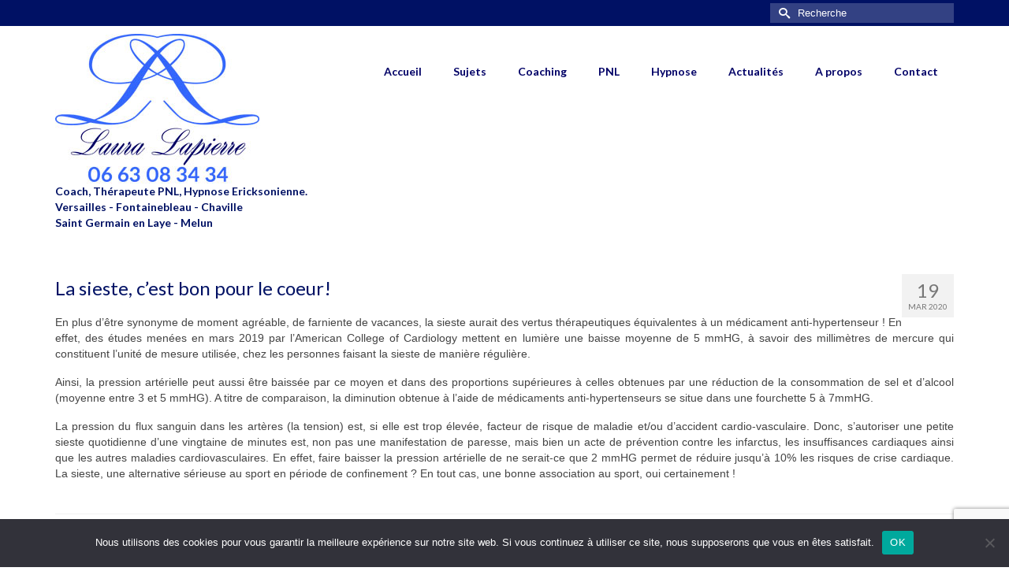

--- FILE ---
content_type: text/html; charset=UTF-8
request_url: https://www.lapierre-therapie.fr/la-sieste-cest-bon-pour-le-coeur/
body_size: 11145
content:
<!DOCTYPE html>
<html class="no-js" lang="fr-FR" itemscope="itemscope" itemtype="https://schema.org/WebPage" >
<head>
  <meta charset="UTF-8">
  <meta name="viewport" content="width=device-width, initial-scale=1.0">
  <meta http-equiv="X-UA-Compatible" content="IE=edge">
  <title>Lapierre Thérapie Versailles - PNL Hypnose Ericksonienne</title>
<meta name='robots' content='max-image-preview:large' />
<link rel='dns-prefetch' href='//fonts.googleapis.com' />
<link rel="alternate" type="application/rss+xml" title="Thérapie PNL et hypnose Ericksonienne Versailles, Fontainebleau et Melun &raquo; Flux" href="https://www.lapierre-therapie.fr/feed/" />
<link rel="alternate" type="application/rss+xml" title="Thérapie PNL et hypnose Ericksonienne Versailles, Fontainebleau et Melun &raquo; Flux des commentaires" href="https://www.lapierre-therapie.fr/comments/feed/" />
<link rel="alternate" type="application/rss+xml" title="Thérapie PNL et hypnose Ericksonienne Versailles, Fontainebleau et Melun &raquo; La sieste, c&rsquo;est bon pour le coeur! Flux des commentaires" href="https://www.lapierre-therapie.fr/la-sieste-cest-bon-pour-le-coeur/feed/" />
<link rel="shortcut icon" type="image/x-icon" href="https://www.lapierre-therapie.fr/wp-content/uploads/2015/01/favicon2.jpg" /><script type="text/javascript">
window._wpemojiSettings = {"baseUrl":"https:\/\/s.w.org\/images\/core\/emoji\/14.0.0\/72x72\/","ext":".png","svgUrl":"https:\/\/s.w.org\/images\/core\/emoji\/14.0.0\/svg\/","svgExt":".svg","source":{"concatemoji":"https:\/\/www.lapierre-therapie.fr\/wp-includes\/js\/wp-emoji-release.min.js?ver=6.3.7"}};
/*! This file is auto-generated */
!function(i,n){var o,s,e;function c(e){try{var t={supportTests:e,timestamp:(new Date).valueOf()};sessionStorage.setItem(o,JSON.stringify(t))}catch(e){}}function p(e,t,n){e.clearRect(0,0,e.canvas.width,e.canvas.height),e.fillText(t,0,0);var t=new Uint32Array(e.getImageData(0,0,e.canvas.width,e.canvas.height).data),r=(e.clearRect(0,0,e.canvas.width,e.canvas.height),e.fillText(n,0,0),new Uint32Array(e.getImageData(0,0,e.canvas.width,e.canvas.height).data));return t.every(function(e,t){return e===r[t]})}function u(e,t,n){switch(t){case"flag":return n(e,"\ud83c\udff3\ufe0f\u200d\u26a7\ufe0f","\ud83c\udff3\ufe0f\u200b\u26a7\ufe0f")?!1:!n(e,"\ud83c\uddfa\ud83c\uddf3","\ud83c\uddfa\u200b\ud83c\uddf3")&&!n(e,"\ud83c\udff4\udb40\udc67\udb40\udc62\udb40\udc65\udb40\udc6e\udb40\udc67\udb40\udc7f","\ud83c\udff4\u200b\udb40\udc67\u200b\udb40\udc62\u200b\udb40\udc65\u200b\udb40\udc6e\u200b\udb40\udc67\u200b\udb40\udc7f");case"emoji":return!n(e,"\ud83e\udef1\ud83c\udffb\u200d\ud83e\udef2\ud83c\udfff","\ud83e\udef1\ud83c\udffb\u200b\ud83e\udef2\ud83c\udfff")}return!1}function f(e,t,n){var r="undefined"!=typeof WorkerGlobalScope&&self instanceof WorkerGlobalScope?new OffscreenCanvas(300,150):i.createElement("canvas"),a=r.getContext("2d",{willReadFrequently:!0}),o=(a.textBaseline="top",a.font="600 32px Arial",{});return e.forEach(function(e){o[e]=t(a,e,n)}),o}function t(e){var t=i.createElement("script");t.src=e,t.defer=!0,i.head.appendChild(t)}"undefined"!=typeof Promise&&(o="wpEmojiSettingsSupports",s=["flag","emoji"],n.supports={everything:!0,everythingExceptFlag:!0},e=new Promise(function(e){i.addEventListener("DOMContentLoaded",e,{once:!0})}),new Promise(function(t){var n=function(){try{var e=JSON.parse(sessionStorage.getItem(o));if("object"==typeof e&&"number"==typeof e.timestamp&&(new Date).valueOf()<e.timestamp+604800&&"object"==typeof e.supportTests)return e.supportTests}catch(e){}return null}();if(!n){if("undefined"!=typeof Worker&&"undefined"!=typeof OffscreenCanvas&&"undefined"!=typeof URL&&URL.createObjectURL&&"undefined"!=typeof Blob)try{var e="postMessage("+f.toString()+"("+[JSON.stringify(s),u.toString(),p.toString()].join(",")+"));",r=new Blob([e],{type:"text/javascript"}),a=new Worker(URL.createObjectURL(r),{name:"wpTestEmojiSupports"});return void(a.onmessage=function(e){c(n=e.data),a.terminate(),t(n)})}catch(e){}c(n=f(s,u,p))}t(n)}).then(function(e){for(var t in e)n.supports[t]=e[t],n.supports.everything=n.supports.everything&&n.supports[t],"flag"!==t&&(n.supports.everythingExceptFlag=n.supports.everythingExceptFlag&&n.supports[t]);n.supports.everythingExceptFlag=n.supports.everythingExceptFlag&&!n.supports.flag,n.DOMReady=!1,n.readyCallback=function(){n.DOMReady=!0}}).then(function(){return e}).then(function(){var e;n.supports.everything||(n.readyCallback(),(e=n.source||{}).concatemoji?t(e.concatemoji):e.wpemoji&&e.twemoji&&(t(e.twemoji),t(e.wpemoji)))}))}((window,document),window._wpemojiSettings);
</script>
<style type="text/css">
img.wp-smiley,
img.emoji {
	display: inline !important;
	border: none !important;
	box-shadow: none !important;
	height: 1em !important;
	width: 1em !important;
	margin: 0 0.07em !important;
	vertical-align: -0.1em !important;
	background: none !important;
	padding: 0 !important;
}
</style>
	<link rel='stylesheet' id='wp-block-library-css' href='https://www.lapierre-therapie.fr/wp-includes/css/dist/block-library/style.min.css?ver=6.3.7' type='text/css' media='all' />
<style id='classic-theme-styles-inline-css' type='text/css'>
/*! This file is auto-generated */
.wp-block-button__link{color:#fff;background-color:#32373c;border-radius:9999px;box-shadow:none;text-decoration:none;padding:calc(.667em + 2px) calc(1.333em + 2px);font-size:1.125em}.wp-block-file__button{background:#32373c;color:#fff;text-decoration:none}
</style>
<style id='global-styles-inline-css' type='text/css'>
body{--wp--preset--color--black: #000;--wp--preset--color--cyan-bluish-gray: #abb8c3;--wp--preset--color--white: #fff;--wp--preset--color--pale-pink: #f78da7;--wp--preset--color--vivid-red: #cf2e2e;--wp--preset--color--luminous-vivid-orange: #ff6900;--wp--preset--color--luminous-vivid-amber: #fcb900;--wp--preset--color--light-green-cyan: #7bdcb5;--wp--preset--color--vivid-green-cyan: #00d084;--wp--preset--color--pale-cyan-blue: #8ed1fc;--wp--preset--color--vivid-cyan-blue: #0693e3;--wp--preset--color--vivid-purple: #9b51e0;--wp--preset--color--virtue-primary: #2d5c88;--wp--preset--color--virtue-primary-light: #6c8dab;--wp--preset--color--very-light-gray: #eee;--wp--preset--color--very-dark-gray: #444;--wp--preset--gradient--vivid-cyan-blue-to-vivid-purple: linear-gradient(135deg,rgba(6,147,227,1) 0%,rgb(155,81,224) 100%);--wp--preset--gradient--light-green-cyan-to-vivid-green-cyan: linear-gradient(135deg,rgb(122,220,180) 0%,rgb(0,208,130) 100%);--wp--preset--gradient--luminous-vivid-amber-to-luminous-vivid-orange: linear-gradient(135deg,rgba(252,185,0,1) 0%,rgba(255,105,0,1) 100%);--wp--preset--gradient--luminous-vivid-orange-to-vivid-red: linear-gradient(135deg,rgba(255,105,0,1) 0%,rgb(207,46,46) 100%);--wp--preset--gradient--very-light-gray-to-cyan-bluish-gray: linear-gradient(135deg,rgb(238,238,238) 0%,rgb(169,184,195) 100%);--wp--preset--gradient--cool-to-warm-spectrum: linear-gradient(135deg,rgb(74,234,220) 0%,rgb(151,120,209) 20%,rgb(207,42,186) 40%,rgb(238,44,130) 60%,rgb(251,105,98) 80%,rgb(254,248,76) 100%);--wp--preset--gradient--blush-light-purple: linear-gradient(135deg,rgb(255,206,236) 0%,rgb(152,150,240) 100%);--wp--preset--gradient--blush-bordeaux: linear-gradient(135deg,rgb(254,205,165) 0%,rgb(254,45,45) 50%,rgb(107,0,62) 100%);--wp--preset--gradient--luminous-dusk: linear-gradient(135deg,rgb(255,203,112) 0%,rgb(199,81,192) 50%,rgb(65,88,208) 100%);--wp--preset--gradient--pale-ocean: linear-gradient(135deg,rgb(255,245,203) 0%,rgb(182,227,212) 50%,rgb(51,167,181) 100%);--wp--preset--gradient--electric-grass: linear-gradient(135deg,rgb(202,248,128) 0%,rgb(113,206,126) 100%);--wp--preset--gradient--midnight: linear-gradient(135deg,rgb(2,3,129) 0%,rgb(40,116,252) 100%);--wp--preset--font-size--small: 13px;--wp--preset--font-size--medium: 20px;--wp--preset--font-size--large: 36px;--wp--preset--font-size--x-large: 42px;--wp--preset--spacing--20: 0.44rem;--wp--preset--spacing--30: 0.67rem;--wp--preset--spacing--40: 1rem;--wp--preset--spacing--50: 1.5rem;--wp--preset--spacing--60: 2.25rem;--wp--preset--spacing--70: 3.38rem;--wp--preset--spacing--80: 5.06rem;--wp--preset--shadow--natural: 6px 6px 9px rgba(0, 0, 0, 0.2);--wp--preset--shadow--deep: 12px 12px 50px rgba(0, 0, 0, 0.4);--wp--preset--shadow--sharp: 6px 6px 0px rgba(0, 0, 0, 0.2);--wp--preset--shadow--outlined: 6px 6px 0px -3px rgba(255, 255, 255, 1), 6px 6px rgba(0, 0, 0, 1);--wp--preset--shadow--crisp: 6px 6px 0px rgba(0, 0, 0, 1);}:where(.is-layout-flex){gap: 0.5em;}:where(.is-layout-grid){gap: 0.5em;}body .is-layout-flow > .alignleft{float: left;margin-inline-start: 0;margin-inline-end: 2em;}body .is-layout-flow > .alignright{float: right;margin-inline-start: 2em;margin-inline-end: 0;}body .is-layout-flow > .aligncenter{margin-left: auto !important;margin-right: auto !important;}body .is-layout-constrained > .alignleft{float: left;margin-inline-start: 0;margin-inline-end: 2em;}body .is-layout-constrained > .alignright{float: right;margin-inline-start: 2em;margin-inline-end: 0;}body .is-layout-constrained > .aligncenter{margin-left: auto !important;margin-right: auto !important;}body .is-layout-constrained > :where(:not(.alignleft):not(.alignright):not(.alignfull)){max-width: var(--wp--style--global--content-size);margin-left: auto !important;margin-right: auto !important;}body .is-layout-constrained > .alignwide{max-width: var(--wp--style--global--wide-size);}body .is-layout-flex{display: flex;}body .is-layout-flex{flex-wrap: wrap;align-items: center;}body .is-layout-flex > *{margin: 0;}body .is-layout-grid{display: grid;}body .is-layout-grid > *{margin: 0;}:where(.wp-block-columns.is-layout-flex){gap: 2em;}:where(.wp-block-columns.is-layout-grid){gap: 2em;}:where(.wp-block-post-template.is-layout-flex){gap: 1.25em;}:where(.wp-block-post-template.is-layout-grid){gap: 1.25em;}.has-black-color{color: var(--wp--preset--color--black) !important;}.has-cyan-bluish-gray-color{color: var(--wp--preset--color--cyan-bluish-gray) !important;}.has-white-color{color: var(--wp--preset--color--white) !important;}.has-pale-pink-color{color: var(--wp--preset--color--pale-pink) !important;}.has-vivid-red-color{color: var(--wp--preset--color--vivid-red) !important;}.has-luminous-vivid-orange-color{color: var(--wp--preset--color--luminous-vivid-orange) !important;}.has-luminous-vivid-amber-color{color: var(--wp--preset--color--luminous-vivid-amber) !important;}.has-light-green-cyan-color{color: var(--wp--preset--color--light-green-cyan) !important;}.has-vivid-green-cyan-color{color: var(--wp--preset--color--vivid-green-cyan) !important;}.has-pale-cyan-blue-color{color: var(--wp--preset--color--pale-cyan-blue) !important;}.has-vivid-cyan-blue-color{color: var(--wp--preset--color--vivid-cyan-blue) !important;}.has-vivid-purple-color{color: var(--wp--preset--color--vivid-purple) !important;}.has-black-background-color{background-color: var(--wp--preset--color--black) !important;}.has-cyan-bluish-gray-background-color{background-color: var(--wp--preset--color--cyan-bluish-gray) !important;}.has-white-background-color{background-color: var(--wp--preset--color--white) !important;}.has-pale-pink-background-color{background-color: var(--wp--preset--color--pale-pink) !important;}.has-vivid-red-background-color{background-color: var(--wp--preset--color--vivid-red) !important;}.has-luminous-vivid-orange-background-color{background-color: var(--wp--preset--color--luminous-vivid-orange) !important;}.has-luminous-vivid-amber-background-color{background-color: var(--wp--preset--color--luminous-vivid-amber) !important;}.has-light-green-cyan-background-color{background-color: var(--wp--preset--color--light-green-cyan) !important;}.has-vivid-green-cyan-background-color{background-color: var(--wp--preset--color--vivid-green-cyan) !important;}.has-pale-cyan-blue-background-color{background-color: var(--wp--preset--color--pale-cyan-blue) !important;}.has-vivid-cyan-blue-background-color{background-color: var(--wp--preset--color--vivid-cyan-blue) !important;}.has-vivid-purple-background-color{background-color: var(--wp--preset--color--vivid-purple) !important;}.has-black-border-color{border-color: var(--wp--preset--color--black) !important;}.has-cyan-bluish-gray-border-color{border-color: var(--wp--preset--color--cyan-bluish-gray) !important;}.has-white-border-color{border-color: var(--wp--preset--color--white) !important;}.has-pale-pink-border-color{border-color: var(--wp--preset--color--pale-pink) !important;}.has-vivid-red-border-color{border-color: var(--wp--preset--color--vivid-red) !important;}.has-luminous-vivid-orange-border-color{border-color: var(--wp--preset--color--luminous-vivid-orange) !important;}.has-luminous-vivid-amber-border-color{border-color: var(--wp--preset--color--luminous-vivid-amber) !important;}.has-light-green-cyan-border-color{border-color: var(--wp--preset--color--light-green-cyan) !important;}.has-vivid-green-cyan-border-color{border-color: var(--wp--preset--color--vivid-green-cyan) !important;}.has-pale-cyan-blue-border-color{border-color: var(--wp--preset--color--pale-cyan-blue) !important;}.has-vivid-cyan-blue-border-color{border-color: var(--wp--preset--color--vivid-cyan-blue) !important;}.has-vivid-purple-border-color{border-color: var(--wp--preset--color--vivid-purple) !important;}.has-vivid-cyan-blue-to-vivid-purple-gradient-background{background: var(--wp--preset--gradient--vivid-cyan-blue-to-vivid-purple) !important;}.has-light-green-cyan-to-vivid-green-cyan-gradient-background{background: var(--wp--preset--gradient--light-green-cyan-to-vivid-green-cyan) !important;}.has-luminous-vivid-amber-to-luminous-vivid-orange-gradient-background{background: var(--wp--preset--gradient--luminous-vivid-amber-to-luminous-vivid-orange) !important;}.has-luminous-vivid-orange-to-vivid-red-gradient-background{background: var(--wp--preset--gradient--luminous-vivid-orange-to-vivid-red) !important;}.has-very-light-gray-to-cyan-bluish-gray-gradient-background{background: var(--wp--preset--gradient--very-light-gray-to-cyan-bluish-gray) !important;}.has-cool-to-warm-spectrum-gradient-background{background: var(--wp--preset--gradient--cool-to-warm-spectrum) !important;}.has-blush-light-purple-gradient-background{background: var(--wp--preset--gradient--blush-light-purple) !important;}.has-blush-bordeaux-gradient-background{background: var(--wp--preset--gradient--blush-bordeaux) !important;}.has-luminous-dusk-gradient-background{background: var(--wp--preset--gradient--luminous-dusk) !important;}.has-pale-ocean-gradient-background{background: var(--wp--preset--gradient--pale-ocean) !important;}.has-electric-grass-gradient-background{background: var(--wp--preset--gradient--electric-grass) !important;}.has-midnight-gradient-background{background: var(--wp--preset--gradient--midnight) !important;}.has-small-font-size{font-size: var(--wp--preset--font-size--small) !important;}.has-medium-font-size{font-size: var(--wp--preset--font-size--medium) !important;}.has-large-font-size{font-size: var(--wp--preset--font-size--large) !important;}.has-x-large-font-size{font-size: var(--wp--preset--font-size--x-large) !important;}
.wp-block-navigation a:where(:not(.wp-element-button)){color: inherit;}
:where(.wp-block-post-template.is-layout-flex){gap: 1.25em;}:where(.wp-block-post-template.is-layout-grid){gap: 1.25em;}
:where(.wp-block-columns.is-layout-flex){gap: 2em;}:where(.wp-block-columns.is-layout-grid){gap: 2em;}
.wp-block-pullquote{font-size: 1.5em;line-height: 1.6;}
</style>
<link rel='stylesheet' id='contact-form-7-css' href='https://www.lapierre-therapie.fr/wp-content/plugins/contact-form-7/includes/css/styles.css?ver=5.9.8' type='text/css' media='all' />
<link rel='stylesheet' id='cookie-notice-front-css' href='https://www.lapierre-therapie.fr/wp-content/plugins/cookie-notice/css/front.min.css?ver=2.5.11' type='text/css' media='all' />
<style id='kadence-blocks-global-variables-inline-css' type='text/css'>
:root {--global-kb-font-size-sm:clamp(0.8rem, 0.73rem + 0.217vw, 0.9rem);--global-kb-font-size-md:clamp(1.1rem, 0.995rem + 0.326vw, 1.25rem);--global-kb-font-size-lg:clamp(1.75rem, 1.576rem + 0.543vw, 2rem);--global-kb-font-size-xl:clamp(2.25rem, 1.728rem + 1.63vw, 3rem);--global-kb-font-size-xxl:clamp(2.5rem, 1.456rem + 3.26vw, 4rem);--global-kb-font-size-xxxl:clamp(2.75rem, 0.489rem + 7.065vw, 6rem);}:root {--global-palette1: #3182CE;--global-palette2: #2B6CB0;--global-palette3: #1A202C;--global-palette4: #2D3748;--global-palette5: #4A5568;--global-palette6: #718096;--global-palette7: #EDF2F7;--global-palette8: #F7FAFC;--global-palette9: #ffffff;}
</style>
<link rel='stylesheet' id='virtue_main-css' href='https://www.lapierre-therapie.fr/wp-content/themes/virtue_premium/assets/css/virtue.css?ver=4.10.21' type='text/css' media='all' />
<link rel='stylesheet' id='virtue_print-css' href='https://www.lapierre-therapie.fr/wp-content/themes/virtue_premium/assets/css/virtue_print.css?ver=4.10.21' type='text/css' media='print' />
<link rel='stylesheet' id='virtue_so_pb-css' href='https://www.lapierre-therapie.fr/wp-content/themes/virtue_premium/assets/css/virtue-so-page-builder.css?ver=4.10.21' type='text/css' media='all' />
<link rel='stylesheet' id='virtue_icons-css' href='https://www.lapierre-therapie.fr/wp-content/themes/virtue_premium/assets/css/virtue_icons.css?ver=4.10.21' type='text/css' media='all' />
<link rel='stylesheet' id='virtue_skin-css' href='https://www.lapierre-therapie.fr/wp-content/themes/virtue_premium/assets/css/skins/default.css?ver=4.10.21' type='text/css' media='all' />
<link rel='stylesheet' id='redux-google-fonts-virtue_premium-css' href='https://fonts.googleapis.com/css?family=Lato%3A400%2C700%2C900italic&#038;ver=6.3.7' type='text/css' media='all' />
<script id="cookie-notice-front-js-before" type="text/javascript">
var cnArgs = {"ajaxUrl":"https:\/\/www.lapierre-therapie.fr\/wp-admin\/admin-ajax.php","nonce":"fe72231df1","hideEffect":"fade","position":"bottom","onScroll":false,"onScrollOffset":100,"onClick":false,"cookieName":"cookie_notice_accepted","cookieTime":2592000,"cookieTimeRejected":2592000,"globalCookie":false,"redirection":false,"cache":false,"revokeCookies":false,"revokeCookiesOpt":"automatic"};
</script>
<script type='text/javascript' src='https://www.lapierre-therapie.fr/wp-content/plugins/cookie-notice/js/front.min.js?ver=2.5.11' id='cookie-notice-front-js'></script>
<!--[if lt IE 9]>
<script type='text/javascript' src='https://www.lapierre-therapie.fr/wp-content/themes/virtue_premium/assets/js/vendor/respond.min.js?ver=6.3.7' id='virtue-respond-js'></script>
<![endif]-->
<script type='text/javascript' src='https://www.lapierre-therapie.fr/wp-includes/js/jquery/jquery.min.js?ver=3.7.0' id='jquery-core-js'></script>
<script type='text/javascript' src='https://www.lapierre-therapie.fr/wp-includes/js/jquery/jquery-migrate.min.js?ver=3.4.1' id='jquery-migrate-js'></script>
<link rel="https://api.w.org/" href="https://www.lapierre-therapie.fr/wp-json/" /><link rel="alternate" type="application/json" href="https://www.lapierre-therapie.fr/wp-json/wp/v2/posts/912" /><link rel="EditURI" type="application/rsd+xml" title="RSD" href="https://www.lapierre-therapie.fr/xmlrpc.php?rsd" />

<link rel="canonical" href="https://www.lapierre-therapie.fr/la-sieste-cest-bon-pour-le-coeur/" />
<link rel='shortlink' href='https://www.lapierre-therapie.fr/?p=912' />
<link rel="alternate" type="application/json+oembed" href="https://www.lapierre-therapie.fr/wp-json/oembed/1.0/embed?url=https%3A%2F%2Fwww.lapierre-therapie.fr%2Fla-sieste-cest-bon-pour-le-coeur%2F" />
<link rel="alternate" type="text/xml+oembed" href="https://www.lapierre-therapie.fr/wp-json/oembed/1.0/embed?url=https%3A%2F%2Fwww.lapierre-therapie.fr%2Fla-sieste-cest-bon-pour-le-coeur%2F&#038;format=xml" />
<style type="text/css" id="kt-custom-css">#logo {padding-top:10px;}#logo {padding-bottom:0px;}#logo {margin-left:0px;}#logo {margin-right:0px;}#nav-main, .nav-main {margin-top:40px;}#nav-main, .nav-main  {margin-bottom:0px;}.headerfont, .tp-caption, .yith-wcan-list li, .yith-wcan .yith-wcan-reset-navigation, ul.yith-wcan-label li a, .price {font-family:Lato;} 
  .topbarmenu ul li {font-family:Lato;}
  #kadbreadcrumbs {font-family:;}#nav-main ul.sf-menu a:hover, #nav-main ul.sf-menu a:focus, .nav-main ul.sf-menu a:hover, .nav-main ul.sf-menu a:focus, #nav-main ul.sf-menu li.current-menu-item > a, .nav-main ul.sf-menu li.current-menu-item > a, #nav-main ul.sf-menu ul li a:hover, .nav-main ul.sf-menu ul li a:hover, #nav-main ul.sf-menu ul li a:focus, .nav-main ul.sf-menu ul li a:focus {color:#3366ff;}.topclass {background:#001164    ;}.footerclass {background:#001164    ;}input[type=number]::-webkit-inner-spin-button, input[type=number]::-webkit-outer-spin-button { -webkit-appearance: none; margin: 0; } input[type=number] {-moz-appearance: textfield;}.quantity input::-webkit-outer-spin-button,.quantity input::-webkit-inner-spin-button {display: none;}.mobile-header-container a, .mobile-header-container .mh-nav-trigger-case{color:#010066;}.portfolionav {padding: 10px 0 10px;}.woocommerce-ordering {margin: 16px 0 0;}.product_item .product_details h5 {text-transform: none;} @media (-webkit-min-device-pixel-ratio: 2), (min-resolution: 192dpi) { body #kad-banner #logo .kad-standard-logo, body #kad-banner #logo .kt-intrinsic-container-center {display: none;} body #kad-banner #logo .kad-retina-logo {display: block;}}.product_item .product_details h5 {min-height:40px;}#nav-second ul.sf-menu>li {width:16.5%;}#nav-main ul.sf-menu ul li a, .nav-main ul.sf-menu ul li a, #nav-second ul.sf-menu ul li a, .topbarmenu ul.sf-menu ul li a, #kad-head-cart-popup ul.cart_list li, #nav-main ul.sf-menu ul#kad-head-cart-popup li .quantity, #nav-main ul.sf-menu ul#kad-head-cart-popup .total, #kad-head-cart-popup p.woocommerce-mini-cart__empty-message {color: #010066;}.kad-header-style-two .nav-main ul.sf-menu > li {width: 33.333333%;}.kad-hidepostauthortop, .postauthortop {display:none;}.subhead .postedintop, .kad-hidepostedin {display:none;}.postcommentscount {display:none;}[class*="wp-image"] {-webkit-box-shadow: none;-moz-box-shadow: none;box-shadow: none;border:none;}[class*="wp-image"]:hover {-webkit-box-shadow: none;-moz-box-shadow: none;box-shadow: none;border:none;} .light-dropshaddow {-moz-box-shadow: none;-webkit-box-shadow: none;box-shadow: none;} header .nav-trigger .nav-trigger-case {width: auto;} .nav-trigger-case .kad-menu-name {display:none;} @media (max-width: 767px) {header .nav-trigger .nav-trigger-case {width: auto; top: 0; position: absolute;} .id-kad-mobile-nav {margin-top:50px;}}.entry-content p { margin-bottom:16px;}</style><style type="text/css">.recentcomments a{display:inline !important;padding:0 !important;margin:0 !important;}</style><!-- Global site tag (gtag.js) - Google Analytics -->
<script async src="https://www.googletagmanager.com/gtag/js?id=UA-67516331-3"></script>
<script>
  window.dataLayer = window.dataLayer || [];
  function gtag(){dataLayer.push(arguments);}
  gtag('js', new Date());
	gtag('config', 'UA-67516331-3');
</script>
<!-- End Google Analytics -->
	<style type="text/css" title="dynamic-css" class="options-output">header #logo a.brand,.logofont{font-family:Lato;line-height:40px;font-weight:400;font-style:normal;font-size:32px;}.kad_tagline{font-family:Lato;line-height:20px;font-weight:700;font-style:normal;color:#001164;font-size:14px;}.product_item .product_details h5{font-family:Lato;line-height:20px;font-weight:700;font-style:normal;font-size:16px;}h1{font-family:Lato;line-height:26px;font-weight:400;font-style:normal;color:#001164;font-size:24px;}h2{font-family:Lato;line-height:24px;font-weight:400;font-style:normal;color:#3366ff;font-size:18px;}h3{font-family:Lato;line-height:20px;font-weight:900;font-style:italic;font-size:16px;}h4{font-family:Lato;line-height:40px;font-weight:400;font-style:normal;font-size:24px;}h5{font-family:Lato;line-height:24px;font-weight:normal;font-style:normal;font-size:18px;}body{line-height:20px;font-weight:400;font-style:normal;font-size:14px;}#nav-main ul.sf-menu a, .nav-main ul.sf-menu a{font-family:Lato;line-height:16px;font-weight:700;font-style:normal;color:#010066;font-size:14px;}#nav-second ul.sf-menu a{font-family:Lato;line-height:22px;font-weight:400;font-style:normal;font-size:18px;}#nav-main ul.sf-menu ul li a, #nav-second ul.sf-menu ul li a, .nav-main ul.sf-menu ul li a{line-height:inherit;font-size:12px;}.kad-nav-inner .kad-mnav, .kad-mobile-nav .kad-nav-inner li a,.nav-trigger-case{font-family:Lato;line-height:20px;font-weight:400;font-style:normal;font-size:16px;}</style></head>
<body class="post-template-default single single-post postid-912 single-format-standard wp-embed-responsive cookies-not-set notsticky virtue-skin-default wide la-sieste-cest-bon-pour-le-coeur" data-smooth-scrolling="0" data-smooth-scrolling-hide="0" data-jsselect="1" data-product-tab-scroll="0" data-animate="1" data-sticky="0" >
		<div id="wrapper" class="container">
	<!--[if lt IE 8]><div class="alert"> You are using an outdated browser. Please upgrade your browser to improve your experience.</div><![endif]-->
	<header id="kad-banner" class="banner headerclass kt-not-mobile-sticky " data-header-shrink="0" data-mobile-sticky="0" data-menu-stick="0">
<div id="topbar" class="topclass">
	<div class="container">
		<div class="row">
			<div class="col-md-6 col-sm-6 kad-topbar-left">
				<div class="topbarmenu clearfix">
								</div>
			</div><!-- close col-md-6 -->
			<div class="col-md-6 col-sm-6 kad-topbar-right">
				<div id="topbar-search" class="topbar-widget">
					<form role="search" method="get" class="form-search" action="https://www.lapierre-therapie.fr/">
	<label>
		<span class="screen-reader-text">Rechercher&nbsp;:</span>
		<input type="text" value="" name="s" class="search-query" placeholder="Recherche">
	</label>
	<button type="submit" class="search-icon" aria-label="Submit Search"><i class="icon-search"></i></button>
</form>
				</div>
			</div> <!-- close col-md-6-->
		</div> <!-- Close Row -->
			</div> <!-- Close Container -->
</div>	<div class="container">
		<div class="row">
			<div class="col-md-4 clearfix kad-header-left">
				<div id="logo" class="logocase">
					<a class="brand logofont" href="https://www.lapierre-therapie.fr/" title="Thérapie PNL et hypnose Ericksonienne Versailles, Fontainebleau et Melun">
													<div id="thelogo">
																	<img src="https://www.lapierre-therapie.fr/wp-content/uploads/2018/11/logo-laura-therapeute-2018.jpg" alt="Thérapie PNL et hypnose Ericksonienne Versailles, Fontainebleau et Melun" class="kad-standard-logo" />
																		<img src="https://www.lapierre-therapie.fr/wp-content/uploads/2018/11/logo-laura-therapeute-2018-hidef.jpg" class="kad-retina-logo" alt="Thérapie PNL et hypnose Ericksonienne Versailles, Fontainebleau et Melun" style="max-height:190px" />
															</div>
												</a>
										<p class="kad_tagline belowlogo-text">Coach, Thérapeute PNL, Hypnose Ericksonienne. 
<br />Versailles - Fontainebleau - Chaville
<br />Saint Germain en Laye - Melun</p>
								</div> <!-- Close #logo -->
			</div><!-- close kad-header-left -->
						<div class="col-md-8 kad-header-right">
							<nav id="nav-main" class="clearfix">
					<ul id="menu-therapeute-versailles" class="sf-menu"><li  class=" menu-item-29 menu-item menu-accueil"><a href="https://www.lapierre-therapie.fr/"><span>Accueil</span></a></li>
<li  class=" sf-dropdown menu-item-has-children menu-item-200 menu-item menu-sujets"><a href="https://www.lapierre-therapie.fr/sujets-de-therapie/"><span>Sujets</span></a>
<ul class="sub-menu sf-dropdown-menu dropdown">
	<li  class=" menu-item-213 menu-item menu-arreter-de-fumer"><a href="https://www.lapierre-therapie.fr/arreter-de-fumer/"><span>Arrêter de fumer</span></a></li>
	<li  class=" menu-item-204 menu-item menu-perdre-du-poids"><a href="https://www.lapierre-therapie.fr/perdre-du-poids-rapidement-et-durablement/"><span>Perdre du poids</span></a></li>
	<li  class=" menu-item-210 menu-item menu-guerir-dun-traumatisme"><a href="https://www.lapierre-therapie.fr/guerir-dun-traumatisme-par-lhypnose-ericksonienne-et-la-pnl/"><span>Guérir d&rsquo;un traumatisme</span></a></li>
	<li  class=" menu-item-201 menu-item menu-traiter-les-phobies"><a href="https://www.lapierre-therapie.fr/traitement-des-phobies-par-la-pnl-et-lhypnose-ericksonienne/"><span>Traiter les phobies</span></a></li>
	<li  class=" menu-item-212 menu-item menu-confiance-en-soi"><a href="https://www.lapierre-therapie.fr/confiance-en-soi-et-estime-de-soi/"><span>Confiance en soi</span></a></li>
	<li  class=" menu-item-208 menu-item menu-le-stress"><a href="https://www.lapierre-therapie.fr/la-pnl-et-lhypnose-une-vraie-reponse-au-stress/"><span>Le stress</span></a></li>
	<li  class=" menu-item-458 menu-item menu-insomnie-et-troubles-du-sommeil"><a href="https://www.lapierre-therapie.fr/sujets-de-therapie/insomnie-trouble-sommeil/"><span>Insomnie et troubles du sommeil</span></a></li>
	<li  class=" menu-item-207 menu-item menu-la-souffrance-au-travail"><a href="https://www.lapierre-therapie.fr/la-souffrance-au-travail/"><span>La souffrance au travail</span></a></li>
	<li  class=" menu-item-209 menu-item menu-les-adolescents"><a href="https://www.lapierre-therapie.fr/lhypnose-et-les-adolescents/"><span>Les adolescents</span></a></li>
	<li  class=" menu-item-578 menu-item menu-les-enfants"><a href="https://www.lapierre-therapie.fr/enfant-versailles/"><span>Les enfants</span></a></li>
	<li  class=" menu-item-205 menu-item menu-lechec-scolaire"><a href="https://www.lapierre-therapie.fr/lutter-contre-lechec-scolaire-par-lhypnose/"><span>L&rsquo;échec scolaire</span></a></li>
	<li  class=" menu-item-202 menu-item menu-lenuresie-pipi-au-lit"><a href="https://www.lapierre-therapie.fr/traitement-de-lenuresie-pipi-au-lit-par-lhypnose-ericksonienne/"><span>L&rsquo;énurésie (pipi au lit)</span></a></li>
	<li  class=" menu-item-211 menu-item menu-la-sexualite"><a href="https://www.lapierre-therapie.fr/difficultes-douleurs-et-peurs-liees-a-la-sexualite/"><span>La sexualité</span></a></li>
	<li  class=" menu-item-203 menu-item menu-therapie-de-couple-et-conseil-conjugal"><a href="https://www.lapierre-therapie.fr/therapie-de-couple-et-conseil-conjugal/"><span>Thérapie de couple et conseil conjugal</span></a></li>
</ul>
</li>
<li  class=" menu-item-28 menu-item menu-coaching"><a href="https://www.lapierre-therapie.fr/coaching/"><span>Coaching</span></a></li>
<li  class=" menu-item-27 menu-item menu-pnl"><a href="https://www.lapierre-therapie.fr/therapie-pnl/"><span>PNL</span></a></li>
<li  class=" menu-item-26 menu-item menu-hypnose"><a href="https://www.lapierre-therapie.fr/hypnose-ericksonienne/"><span>Hypnose</span></a></li>
<li  class=" menu-item-108 menu-item menu-actualites"><a href="https://www.lapierre-therapie.fr/blog/"><span>Actualités</span></a></li>
<li  class=" sf-dropdown menu-item-has-children menu-item-25 menu-item menu-a-propos"><a href="https://www.lapierre-therapie.fr/a-propos/"><span>A propos</span></a>
<ul class="sub-menu sf-dropdown-menu dropdown">
	<li  class=" menu-item-309 menu-item menu-qui-suis-je"><a href="https://www.lapierre-therapie.fr/a-propos/qui-suis-je/"><span>Qui suis-je?</span></a></li>
	<li  class=" menu-item-215 menu-item menu-deontologie"><a href="https://www.lapierre-therapie.fr/a-propos/deontologie/"><span>Déontologie</span></a></li>
	<li  class=" menu-item-308 menu-item menu-vos-questions"><a href="https://www.lapierre-therapie.fr/vos-questions-2/"><span>Vos questions</span></a></li>
	<li  class=" menu-item-946 menu-item menu-politique-des-cookies"><a href="https://www.lapierre-therapie.fr/a-propos/politique-des-cookies/"><span>Politique des Cookies</span></a></li>
	<li  class=" menu-item-863 menu-item menu-traitement-des-donnees"><a href="https://www.lapierre-therapie.fr/a-propos/traitement-des-donnees/"><span>Traitement des Données</span></a></li>
</ul>
</li>
<li  class=" sf-dropdown menu-item-has-children menu-item-24 menu-item menu-contact"><a href="https://www.lapierre-therapie.fr/contact/"><span>Contact</span></a>
<ul class="sub-menu sf-dropdown-menu dropdown">
	<li  class=" menu-item-849 menu-item menu-consultations-en-ligne"><a href="https://www.lapierre-therapie.fr/contact/consultations-en-ligne/"><span>Consultations en Ligne</span></a></li>
	<li  class=" menu-item-928 menu-item menu-protocole-anti-covid-19"><a href="https://www.lapierre-therapie.fr/protocole-anti-covid-19/"><span>Protocole Anti-Covid 19</span></a></li>
</ul>
</li>
           </ul>				</nav>
							</div> <!-- Close kad-header-right -->       
		</div> <!-- Close Row -->
						<div id="mobile-nav-trigger" class="nav-trigger mobile-nav-trigger-id">
					<button class="nav-trigger-case collapsed mobileclass" title="Menu" aria-label="Menu" data-toggle="collapse" rel="nofollow" data-target=".mobile_menu_collapse">
						<span class="kad-navbtn clearfix">
							<i class="icon-menu"></i>
						</span>
						<span class="kad-menu-name">
							Menu						</span>
					</button>
				</div>
				<div id="kad-mobile-nav" class="kad-mobile-nav id-kad-mobile-nav">
					<div class="kad-nav-inner mobileclass">
						<div id="mobile_menu_collapse" class="kad-nav-collapse collapse mobile_menu_collapse">
							<ul id="menu-therapeute-versailles-1" class="kad-mnav"><li  class=" menu-item-29 menu-item menu-accueil"><a href="https://www.lapierre-therapie.fr/"><span>Accueil</span></a></li>
<li  class=" sf-dropdown menu-item-has-children menu-item-200 menu-item menu-sujets"><a href="https://www.lapierre-therapie.fr/sujets-de-therapie/"><span>Sujets</span></a>
<ul class="sub-menu sf-dropdown-menu dropdown">
	<li  class=" menu-item-213 menu-item menu-arreter-de-fumer"><a href="https://www.lapierre-therapie.fr/arreter-de-fumer/"><span>Arrêter de fumer</span></a></li>
	<li  class=" menu-item-204 menu-item menu-perdre-du-poids"><a href="https://www.lapierre-therapie.fr/perdre-du-poids-rapidement-et-durablement/"><span>Perdre du poids</span></a></li>
	<li  class=" menu-item-210 menu-item menu-guerir-dun-traumatisme"><a href="https://www.lapierre-therapie.fr/guerir-dun-traumatisme-par-lhypnose-ericksonienne-et-la-pnl/"><span>Guérir d&rsquo;un traumatisme</span></a></li>
	<li  class=" menu-item-201 menu-item menu-traiter-les-phobies"><a href="https://www.lapierre-therapie.fr/traitement-des-phobies-par-la-pnl-et-lhypnose-ericksonienne/"><span>Traiter les phobies</span></a></li>
	<li  class=" menu-item-212 menu-item menu-confiance-en-soi"><a href="https://www.lapierre-therapie.fr/confiance-en-soi-et-estime-de-soi/"><span>Confiance en soi</span></a></li>
	<li  class=" menu-item-208 menu-item menu-le-stress"><a href="https://www.lapierre-therapie.fr/la-pnl-et-lhypnose-une-vraie-reponse-au-stress/"><span>Le stress</span></a></li>
	<li  class=" menu-item-458 menu-item menu-insomnie-et-troubles-du-sommeil"><a href="https://www.lapierre-therapie.fr/sujets-de-therapie/insomnie-trouble-sommeil/"><span>Insomnie et troubles du sommeil</span></a></li>
	<li  class=" menu-item-207 menu-item menu-la-souffrance-au-travail"><a href="https://www.lapierre-therapie.fr/la-souffrance-au-travail/"><span>La souffrance au travail</span></a></li>
	<li  class=" menu-item-209 menu-item menu-les-adolescents"><a href="https://www.lapierre-therapie.fr/lhypnose-et-les-adolescents/"><span>Les adolescents</span></a></li>
	<li  class=" menu-item-578 menu-item menu-les-enfants"><a href="https://www.lapierre-therapie.fr/enfant-versailles/"><span>Les enfants</span></a></li>
	<li  class=" menu-item-205 menu-item menu-lechec-scolaire"><a href="https://www.lapierre-therapie.fr/lutter-contre-lechec-scolaire-par-lhypnose/"><span>L&rsquo;échec scolaire</span></a></li>
	<li  class=" menu-item-202 menu-item menu-lenuresie-pipi-au-lit"><a href="https://www.lapierre-therapie.fr/traitement-de-lenuresie-pipi-au-lit-par-lhypnose-ericksonienne/"><span>L&rsquo;énurésie (pipi au lit)</span></a></li>
	<li  class=" menu-item-211 menu-item menu-la-sexualite"><a href="https://www.lapierre-therapie.fr/difficultes-douleurs-et-peurs-liees-a-la-sexualite/"><span>La sexualité</span></a></li>
	<li  class=" menu-item-203 menu-item menu-therapie-de-couple-et-conseil-conjugal"><a href="https://www.lapierre-therapie.fr/therapie-de-couple-et-conseil-conjugal/"><span>Thérapie de couple et conseil conjugal</span></a></li>
</ul>
</li>
<li  class=" menu-item-28 menu-item menu-coaching"><a href="https://www.lapierre-therapie.fr/coaching/"><span>Coaching</span></a></li>
<li  class=" menu-item-27 menu-item menu-pnl"><a href="https://www.lapierre-therapie.fr/therapie-pnl/"><span>PNL</span></a></li>
<li  class=" menu-item-26 menu-item menu-hypnose"><a href="https://www.lapierre-therapie.fr/hypnose-ericksonienne/"><span>Hypnose</span></a></li>
<li  class=" menu-item-108 menu-item menu-actualites"><a href="https://www.lapierre-therapie.fr/blog/"><span>Actualités</span></a></li>
<li  class=" sf-dropdown menu-item-has-children menu-item-25 menu-item menu-a-propos"><a href="https://www.lapierre-therapie.fr/a-propos/"><span>A propos</span></a>
<ul class="sub-menu sf-dropdown-menu dropdown">
	<li  class=" menu-item-309 menu-item menu-qui-suis-je"><a href="https://www.lapierre-therapie.fr/a-propos/qui-suis-je/"><span>Qui suis-je?</span></a></li>
	<li  class=" menu-item-215 menu-item menu-deontologie"><a href="https://www.lapierre-therapie.fr/a-propos/deontologie/"><span>Déontologie</span></a></li>
	<li  class=" menu-item-308 menu-item menu-vos-questions"><a href="https://www.lapierre-therapie.fr/vos-questions-2/"><span>Vos questions</span></a></li>
	<li  class=" menu-item-946 menu-item menu-politique-des-cookies"><a href="https://www.lapierre-therapie.fr/a-propos/politique-des-cookies/"><span>Politique des Cookies</span></a></li>
	<li  class=" menu-item-863 menu-item menu-traitement-des-donnees"><a href="https://www.lapierre-therapie.fr/a-propos/traitement-des-donnees/"><span>Traitement des Données</span></a></li>
</ul>
</li>
<li  class=" sf-dropdown menu-item-has-children menu-item-24 menu-item menu-contact"><a href="https://www.lapierre-therapie.fr/contact/"><span>Contact</span></a>
<ul class="sub-menu sf-dropdown-menu dropdown">
	<li  class=" menu-item-849 menu-item menu-consultations-en-ligne"><a href="https://www.lapierre-therapie.fr/contact/consultations-en-ligne/"><span>Consultations en Ligne</span></a></li>
	<li  class=" menu-item-928 menu-item menu-protocole-anti-covid-19"><a href="https://www.lapierre-therapie.fr/protocole-anti-covid-19/"><span>Protocole Anti-Covid 19</span></a></li>
</ul>
</li>
</ul>						</div>
					</div>
				</div>   
					</div> <!-- Close Container -->
	</header>
	<div class="wrap clearfix contentclass hfeed" role="document">

			<div id="content" class="container">
	<div id="post-912" class="row single-article">
		<div class="main col-md-12" id="ktmain" role="main">
							<article class="kt_no_post_header_content post-912 post type-post status-publish format-standard hentry category-non-classe">
						<div class="postmeta updated color_gray">
		<div class="postdate bg-lightgray headerfont">
			<meta itemprop="datePublished" content="2020-04-06T11:03:28+00:00">
			<span class="postday">19</span>
			Mar 2020		</div>
	</div>
						<header>
					<h1 class="entry-title">La sieste, c&rsquo;est bon pour le coeur!</h1><div class="subhead">
	</div>
					</header>
					<div class="entry-content clearfix" itemprop="articleBody">
						<p style="text-align: justify;">En plus d’être synonyme de moment agréable, de farniente de vacances, la sieste aurait des vertus thérapeutiques équivalentes à un médicament anti-hypertenseur ! En effet, des études menées en mars 2019 par l’American College of Cardiology mettent en lumière une baisse moyenne de 5 mmHG, à savoir des millimètres de mercure qui constituent l’unité de mesure utilisée, chez les personnes faisant la sieste de manière régulière.</p>
<p style="text-align: justify;">Ainsi, la pression artérielle peut aussi être baissée par ce moyen et dans des proportions supérieures à celles obtenues par une réduction de la consommation de sel et d’alcool (moyenne entre 3 et 5 mmHG). A titre de comparaison, la diminution obtenue à l’aide de médicaments anti-hypertenseurs se situe dans une fourchette 5 à 7mmHG.</p>
<p style="text-align: justify;">La pression du flux sanguin dans les artères (la tension) est, si elle est trop élevée, facteur de risque de maladie et/ou d’accident cardio-vasculaire. Donc, s’autoriser une petite sieste quotidienne d’une vingtaine de minutes est, non pas une manifestation de paresse, mais bien un acte de prévention contre les infarctus, les insuffisances cardiaques ainsi que les autres maladies cardiovasculaires. En effet, faire baisser la pression artérielle de ne serait-ce que 2 mmHG permet de réduire jusqu’à 10% les risques de crise cardiaque. La sieste, une alternative sérieuse au sport en période de confinement ? En tout cas, une bonne association au sport, oui certainement !</p>
					</div>
					<footer class="single-footer">
						<meta itemprop="dateModified" content="2020-04-06T11:03:28+00:00"><meta itemscope itemprop="mainEntityOfPage" content="https://www.lapierre-therapie.fr/la-sieste-cest-bon-pour-le-coeur/" itemType="https://schema.org/WebPage" itemid="https://www.lapierre-therapie.fr/la-sieste-cest-bon-pour-le-coeur/"><div itemprop="publisher" itemscope itemtype="https://schema.org/Organization"><div itemprop="logo" itemscope itemtype="https://schema.org/ImageObject"><meta itemprop="url" content="https://www.lapierre-therapie.fr/wp-content/uploads/2018/11/logo-laura-therapeute-2018.jpg"><meta itemprop="width" content="260"><meta itemprop="height" content="190"></div><meta itemprop="name" content="Thérapie PNL et hypnose Ericksonienne Versailles, Fontainebleau et Melun"></div>					</footer>
				</article>
				<div id="virtue_comments"></div>		</div>
			</div><!-- /.row-->
					</div><!-- /.content -->
	</div><!-- /.wrap -->
<footer id="containerfooter" class="footerclass">
  <div class="container">
  	<div class="row">
  								        						            </div> <!-- Row -->
                </div>
        <div class="footerbase">
        	<div class="container">
        		<div class="footercredits clearfix">
    		
		    				        	<p><font size=2>&copy; 2026 - Coach, Thérapeute PNL et Hypnose Ericksonienne Versailles - Saint Germain en Laye - Ouest de Paris - Fontainebleau - Melun</font></p>

    			</div><!-- credits -->
    		</div><!-- container -->
    </div><!-- footerbase -->
</footer>		</div><!--Wrapper-->
		<script type='text/javascript' src='https://www.lapierre-therapie.fr/wp-includes/js/dist/vendor/wp-polyfill-inert.min.js?ver=3.1.2' id='wp-polyfill-inert-js'></script>
<script type='text/javascript' src='https://www.lapierre-therapie.fr/wp-includes/js/dist/vendor/regenerator-runtime.min.js?ver=0.13.11' id='regenerator-runtime-js'></script>
<script type='text/javascript' src='https://www.lapierre-therapie.fr/wp-includes/js/dist/vendor/wp-polyfill.min.js?ver=3.15.0' id='wp-polyfill-js'></script>
<script type='text/javascript' src='https://www.lapierre-therapie.fr/wp-includes/js/dist/hooks.min.js?ver=c6aec9a8d4e5a5d543a1' id='wp-hooks-js'></script>
<script type='text/javascript' src='https://www.lapierre-therapie.fr/wp-includes/js/dist/i18n.min.js?ver=7701b0c3857f914212ef' id='wp-i18n-js'></script>
<script id="wp-i18n-js-after" type="text/javascript">
wp.i18n.setLocaleData( { 'text direction\u0004ltr': [ 'ltr' ] } );
</script>
<script type='text/javascript' src='https://www.lapierre-therapie.fr/wp-content/plugins/contact-form-7/includes/swv/js/index.js?ver=5.9.8' id='swv-js'></script>
<script type='text/javascript' id='contact-form-7-js-extra'>
/* <![CDATA[ */
var wpcf7 = {"api":{"root":"https:\/\/www.lapierre-therapie.fr\/wp-json\/","namespace":"contact-form-7\/v1"}};
/* ]]> */
</script>
<script type='text/javascript' id='contact-form-7-js-translations'>
( function( domain, translations ) {
	var localeData = translations.locale_data[ domain ] || translations.locale_data.messages;
	localeData[""].domain = domain;
	wp.i18n.setLocaleData( localeData, domain );
} )( "contact-form-7", {"translation-revision-date":"2024-10-17 17:27:10+0000","generator":"GlotPress\/4.0.1","domain":"messages","locale_data":{"messages":{"":{"domain":"messages","plural-forms":"nplurals=2; plural=n > 1;","lang":"fr"},"This contact form is placed in the wrong place.":["Ce formulaire de contact est plac\u00e9 dans un mauvais endroit."],"Error:":["Erreur\u00a0:"]}},"comment":{"reference":"includes\/js\/index.js"}} );
</script>
<script type='text/javascript' src='https://www.lapierre-therapie.fr/wp-content/plugins/contact-form-7/includes/js/index.js?ver=5.9.8' id='contact-form-7-js'></script>
<script type='text/javascript' src='https://www.google.com/recaptcha/api.js?render=6LfQE5EUAAAAAA-5CPHtt5Go7Za9WsARwECu5iw5&#038;ver=3.0' id='google-recaptcha-js'></script>
<script type='text/javascript' id='wpcf7-recaptcha-js-extra'>
/* <![CDATA[ */
var wpcf7_recaptcha = {"sitekey":"6LfQE5EUAAAAAA-5CPHtt5Go7Za9WsARwECu5iw5","actions":{"homepage":"homepage","contactform":"contactform"}};
/* ]]> */
</script>
<script type='text/javascript' src='https://www.lapierre-therapie.fr/wp-content/plugins/contact-form-7/modules/recaptcha/index.js?ver=5.9.8' id='wpcf7-recaptcha-js'></script>
<script type='text/javascript' src='https://www.lapierre-therapie.fr/wp-content/themes/virtue_premium/assets/js/min/bootstrap-min.js?ver=4.10.21' id='bootstrap-js'></script>
<script type='text/javascript' src='https://www.lapierre-therapie.fr/wp-includes/js/hoverIntent.min.js?ver=1.10.2' id='hoverIntent-js'></script>
<script type='text/javascript' src='https://www.lapierre-therapie.fr/wp-content/themes/virtue_premium/assets/js/min/plugins-min.js?ver=4.10.21' id='virtue_plugins-js'></script>
<script type='text/javascript' src='https://www.lapierre-therapie.fr/wp-content/themes/virtue_premium/assets/js/min/kt-sticky-min.js?ver=4.10.21' id='kadence-sticky-js'></script>
<script type='text/javascript' src='https://www.lapierre-therapie.fr/wp-content/themes/virtue_premium/assets/js/min/select-woo-min.js?ver=4.10.21' id='selectWoo-js'></script>
<script type='text/javascript' src='https://www.lapierre-therapie.fr/wp-content/themes/virtue_premium/assets/js/min/magnific-popup-min.js?ver=4.10.21' id='magnific-popup-js'></script>
<script type='text/javascript' id='virtue_lightbox-js-extra'>
/* <![CDATA[ */
var virtue_lightbox = {"loading":"Loading...","of":"%curr% of %total%","error":"The Image could not be loaded."};
/* ]]> */
</script>
<script type='text/javascript' src='https://www.lapierre-therapie.fr/wp-content/themes/virtue_premium/assets/js/min/virtue_lightbox-min.js?ver=4.10.21' id='virtue_lightbox-js'></script>
<script type='text/javascript' src='https://www.lapierre-therapie.fr/wp-includes/js/imagesloaded.min.js?ver=4.1.4' id='imagesloaded-js'></script>
<script type='text/javascript' src='https://www.lapierre-therapie.fr/wp-includes/js/masonry.min.js?ver=4.2.2' id='masonry-js'></script>
<script type='text/javascript' id='virtue_main-js-extra'>
/* <![CDATA[ */
var virtue_js = {"totop":"To Top"};
/* ]]> */
</script>
<script type='text/javascript' src='https://www.lapierre-therapie.fr/wp-content/themes/virtue_premium/assets/js/min/main-min.js?ver=4.10.21' id='virtue_main-js'></script>

		<!-- Cookie Notice plugin v2.5.11 by Hu-manity.co https://hu-manity.co/ -->
		<div id="cookie-notice" role="dialog" class="cookie-notice-hidden cookie-revoke-hidden cn-position-bottom" aria-label="Cookie Notice" style="background-color: rgba(50,50,58,1);"><div class="cookie-notice-container" style="color: #fff"><span id="cn-notice-text" class="cn-text-container">Nous utilisons des cookies pour vous garantir la meilleure expérience sur notre site web. Si vous continuez à utiliser ce site, nous supposerons que vous en êtes satisfait.</span><span id="cn-notice-buttons" class="cn-buttons-container"><button id="cn-accept-cookie" data-cookie-set="accept" class="cn-set-cookie cn-button" aria-label="OK" style="background-color: #00a99d">OK</button></span><button type="button" id="cn-close-notice" data-cookie-set="accept" class="cn-close-icon" aria-label="Non"></button></div>
			
		</div>
		<!-- / Cookie Notice plugin -->	</body>
</html>

--- FILE ---
content_type: text/html; charset=utf-8
request_url: https://www.google.com/recaptcha/api2/anchor?ar=1&k=6LfQE5EUAAAAAA-5CPHtt5Go7Za9WsARwECu5iw5&co=aHR0cHM6Ly93d3cubGFwaWVycmUtdGhlcmFwaWUuZnI6NDQz&hl=en&v=N67nZn4AqZkNcbeMu4prBgzg&size=invisible&anchor-ms=20000&execute-ms=30000&cb=wg4e0ctmdzxd
body_size: 48690
content:
<!DOCTYPE HTML><html dir="ltr" lang="en"><head><meta http-equiv="Content-Type" content="text/html; charset=UTF-8">
<meta http-equiv="X-UA-Compatible" content="IE=edge">
<title>reCAPTCHA</title>
<style type="text/css">
/* cyrillic-ext */
@font-face {
  font-family: 'Roboto';
  font-style: normal;
  font-weight: 400;
  font-stretch: 100%;
  src: url(//fonts.gstatic.com/s/roboto/v48/KFO7CnqEu92Fr1ME7kSn66aGLdTylUAMa3GUBHMdazTgWw.woff2) format('woff2');
  unicode-range: U+0460-052F, U+1C80-1C8A, U+20B4, U+2DE0-2DFF, U+A640-A69F, U+FE2E-FE2F;
}
/* cyrillic */
@font-face {
  font-family: 'Roboto';
  font-style: normal;
  font-weight: 400;
  font-stretch: 100%;
  src: url(//fonts.gstatic.com/s/roboto/v48/KFO7CnqEu92Fr1ME7kSn66aGLdTylUAMa3iUBHMdazTgWw.woff2) format('woff2');
  unicode-range: U+0301, U+0400-045F, U+0490-0491, U+04B0-04B1, U+2116;
}
/* greek-ext */
@font-face {
  font-family: 'Roboto';
  font-style: normal;
  font-weight: 400;
  font-stretch: 100%;
  src: url(//fonts.gstatic.com/s/roboto/v48/KFO7CnqEu92Fr1ME7kSn66aGLdTylUAMa3CUBHMdazTgWw.woff2) format('woff2');
  unicode-range: U+1F00-1FFF;
}
/* greek */
@font-face {
  font-family: 'Roboto';
  font-style: normal;
  font-weight: 400;
  font-stretch: 100%;
  src: url(//fonts.gstatic.com/s/roboto/v48/KFO7CnqEu92Fr1ME7kSn66aGLdTylUAMa3-UBHMdazTgWw.woff2) format('woff2');
  unicode-range: U+0370-0377, U+037A-037F, U+0384-038A, U+038C, U+038E-03A1, U+03A3-03FF;
}
/* math */
@font-face {
  font-family: 'Roboto';
  font-style: normal;
  font-weight: 400;
  font-stretch: 100%;
  src: url(//fonts.gstatic.com/s/roboto/v48/KFO7CnqEu92Fr1ME7kSn66aGLdTylUAMawCUBHMdazTgWw.woff2) format('woff2');
  unicode-range: U+0302-0303, U+0305, U+0307-0308, U+0310, U+0312, U+0315, U+031A, U+0326-0327, U+032C, U+032F-0330, U+0332-0333, U+0338, U+033A, U+0346, U+034D, U+0391-03A1, U+03A3-03A9, U+03B1-03C9, U+03D1, U+03D5-03D6, U+03F0-03F1, U+03F4-03F5, U+2016-2017, U+2034-2038, U+203C, U+2040, U+2043, U+2047, U+2050, U+2057, U+205F, U+2070-2071, U+2074-208E, U+2090-209C, U+20D0-20DC, U+20E1, U+20E5-20EF, U+2100-2112, U+2114-2115, U+2117-2121, U+2123-214F, U+2190, U+2192, U+2194-21AE, U+21B0-21E5, U+21F1-21F2, U+21F4-2211, U+2213-2214, U+2216-22FF, U+2308-230B, U+2310, U+2319, U+231C-2321, U+2336-237A, U+237C, U+2395, U+239B-23B7, U+23D0, U+23DC-23E1, U+2474-2475, U+25AF, U+25B3, U+25B7, U+25BD, U+25C1, U+25CA, U+25CC, U+25FB, U+266D-266F, U+27C0-27FF, U+2900-2AFF, U+2B0E-2B11, U+2B30-2B4C, U+2BFE, U+3030, U+FF5B, U+FF5D, U+1D400-1D7FF, U+1EE00-1EEFF;
}
/* symbols */
@font-face {
  font-family: 'Roboto';
  font-style: normal;
  font-weight: 400;
  font-stretch: 100%;
  src: url(//fonts.gstatic.com/s/roboto/v48/KFO7CnqEu92Fr1ME7kSn66aGLdTylUAMaxKUBHMdazTgWw.woff2) format('woff2');
  unicode-range: U+0001-000C, U+000E-001F, U+007F-009F, U+20DD-20E0, U+20E2-20E4, U+2150-218F, U+2190, U+2192, U+2194-2199, U+21AF, U+21E6-21F0, U+21F3, U+2218-2219, U+2299, U+22C4-22C6, U+2300-243F, U+2440-244A, U+2460-24FF, U+25A0-27BF, U+2800-28FF, U+2921-2922, U+2981, U+29BF, U+29EB, U+2B00-2BFF, U+4DC0-4DFF, U+FFF9-FFFB, U+10140-1018E, U+10190-1019C, U+101A0, U+101D0-101FD, U+102E0-102FB, U+10E60-10E7E, U+1D2C0-1D2D3, U+1D2E0-1D37F, U+1F000-1F0FF, U+1F100-1F1AD, U+1F1E6-1F1FF, U+1F30D-1F30F, U+1F315, U+1F31C, U+1F31E, U+1F320-1F32C, U+1F336, U+1F378, U+1F37D, U+1F382, U+1F393-1F39F, U+1F3A7-1F3A8, U+1F3AC-1F3AF, U+1F3C2, U+1F3C4-1F3C6, U+1F3CA-1F3CE, U+1F3D4-1F3E0, U+1F3ED, U+1F3F1-1F3F3, U+1F3F5-1F3F7, U+1F408, U+1F415, U+1F41F, U+1F426, U+1F43F, U+1F441-1F442, U+1F444, U+1F446-1F449, U+1F44C-1F44E, U+1F453, U+1F46A, U+1F47D, U+1F4A3, U+1F4B0, U+1F4B3, U+1F4B9, U+1F4BB, U+1F4BF, U+1F4C8-1F4CB, U+1F4D6, U+1F4DA, U+1F4DF, U+1F4E3-1F4E6, U+1F4EA-1F4ED, U+1F4F7, U+1F4F9-1F4FB, U+1F4FD-1F4FE, U+1F503, U+1F507-1F50B, U+1F50D, U+1F512-1F513, U+1F53E-1F54A, U+1F54F-1F5FA, U+1F610, U+1F650-1F67F, U+1F687, U+1F68D, U+1F691, U+1F694, U+1F698, U+1F6AD, U+1F6B2, U+1F6B9-1F6BA, U+1F6BC, U+1F6C6-1F6CF, U+1F6D3-1F6D7, U+1F6E0-1F6EA, U+1F6F0-1F6F3, U+1F6F7-1F6FC, U+1F700-1F7FF, U+1F800-1F80B, U+1F810-1F847, U+1F850-1F859, U+1F860-1F887, U+1F890-1F8AD, U+1F8B0-1F8BB, U+1F8C0-1F8C1, U+1F900-1F90B, U+1F93B, U+1F946, U+1F984, U+1F996, U+1F9E9, U+1FA00-1FA6F, U+1FA70-1FA7C, U+1FA80-1FA89, U+1FA8F-1FAC6, U+1FACE-1FADC, U+1FADF-1FAE9, U+1FAF0-1FAF8, U+1FB00-1FBFF;
}
/* vietnamese */
@font-face {
  font-family: 'Roboto';
  font-style: normal;
  font-weight: 400;
  font-stretch: 100%;
  src: url(//fonts.gstatic.com/s/roboto/v48/KFO7CnqEu92Fr1ME7kSn66aGLdTylUAMa3OUBHMdazTgWw.woff2) format('woff2');
  unicode-range: U+0102-0103, U+0110-0111, U+0128-0129, U+0168-0169, U+01A0-01A1, U+01AF-01B0, U+0300-0301, U+0303-0304, U+0308-0309, U+0323, U+0329, U+1EA0-1EF9, U+20AB;
}
/* latin-ext */
@font-face {
  font-family: 'Roboto';
  font-style: normal;
  font-weight: 400;
  font-stretch: 100%;
  src: url(//fonts.gstatic.com/s/roboto/v48/KFO7CnqEu92Fr1ME7kSn66aGLdTylUAMa3KUBHMdazTgWw.woff2) format('woff2');
  unicode-range: U+0100-02BA, U+02BD-02C5, U+02C7-02CC, U+02CE-02D7, U+02DD-02FF, U+0304, U+0308, U+0329, U+1D00-1DBF, U+1E00-1E9F, U+1EF2-1EFF, U+2020, U+20A0-20AB, U+20AD-20C0, U+2113, U+2C60-2C7F, U+A720-A7FF;
}
/* latin */
@font-face {
  font-family: 'Roboto';
  font-style: normal;
  font-weight: 400;
  font-stretch: 100%;
  src: url(//fonts.gstatic.com/s/roboto/v48/KFO7CnqEu92Fr1ME7kSn66aGLdTylUAMa3yUBHMdazQ.woff2) format('woff2');
  unicode-range: U+0000-00FF, U+0131, U+0152-0153, U+02BB-02BC, U+02C6, U+02DA, U+02DC, U+0304, U+0308, U+0329, U+2000-206F, U+20AC, U+2122, U+2191, U+2193, U+2212, U+2215, U+FEFF, U+FFFD;
}
/* cyrillic-ext */
@font-face {
  font-family: 'Roboto';
  font-style: normal;
  font-weight: 500;
  font-stretch: 100%;
  src: url(//fonts.gstatic.com/s/roboto/v48/KFO7CnqEu92Fr1ME7kSn66aGLdTylUAMa3GUBHMdazTgWw.woff2) format('woff2');
  unicode-range: U+0460-052F, U+1C80-1C8A, U+20B4, U+2DE0-2DFF, U+A640-A69F, U+FE2E-FE2F;
}
/* cyrillic */
@font-face {
  font-family: 'Roboto';
  font-style: normal;
  font-weight: 500;
  font-stretch: 100%;
  src: url(//fonts.gstatic.com/s/roboto/v48/KFO7CnqEu92Fr1ME7kSn66aGLdTylUAMa3iUBHMdazTgWw.woff2) format('woff2');
  unicode-range: U+0301, U+0400-045F, U+0490-0491, U+04B0-04B1, U+2116;
}
/* greek-ext */
@font-face {
  font-family: 'Roboto';
  font-style: normal;
  font-weight: 500;
  font-stretch: 100%;
  src: url(//fonts.gstatic.com/s/roboto/v48/KFO7CnqEu92Fr1ME7kSn66aGLdTylUAMa3CUBHMdazTgWw.woff2) format('woff2');
  unicode-range: U+1F00-1FFF;
}
/* greek */
@font-face {
  font-family: 'Roboto';
  font-style: normal;
  font-weight: 500;
  font-stretch: 100%;
  src: url(//fonts.gstatic.com/s/roboto/v48/KFO7CnqEu92Fr1ME7kSn66aGLdTylUAMa3-UBHMdazTgWw.woff2) format('woff2');
  unicode-range: U+0370-0377, U+037A-037F, U+0384-038A, U+038C, U+038E-03A1, U+03A3-03FF;
}
/* math */
@font-face {
  font-family: 'Roboto';
  font-style: normal;
  font-weight: 500;
  font-stretch: 100%;
  src: url(//fonts.gstatic.com/s/roboto/v48/KFO7CnqEu92Fr1ME7kSn66aGLdTylUAMawCUBHMdazTgWw.woff2) format('woff2');
  unicode-range: U+0302-0303, U+0305, U+0307-0308, U+0310, U+0312, U+0315, U+031A, U+0326-0327, U+032C, U+032F-0330, U+0332-0333, U+0338, U+033A, U+0346, U+034D, U+0391-03A1, U+03A3-03A9, U+03B1-03C9, U+03D1, U+03D5-03D6, U+03F0-03F1, U+03F4-03F5, U+2016-2017, U+2034-2038, U+203C, U+2040, U+2043, U+2047, U+2050, U+2057, U+205F, U+2070-2071, U+2074-208E, U+2090-209C, U+20D0-20DC, U+20E1, U+20E5-20EF, U+2100-2112, U+2114-2115, U+2117-2121, U+2123-214F, U+2190, U+2192, U+2194-21AE, U+21B0-21E5, U+21F1-21F2, U+21F4-2211, U+2213-2214, U+2216-22FF, U+2308-230B, U+2310, U+2319, U+231C-2321, U+2336-237A, U+237C, U+2395, U+239B-23B7, U+23D0, U+23DC-23E1, U+2474-2475, U+25AF, U+25B3, U+25B7, U+25BD, U+25C1, U+25CA, U+25CC, U+25FB, U+266D-266F, U+27C0-27FF, U+2900-2AFF, U+2B0E-2B11, U+2B30-2B4C, U+2BFE, U+3030, U+FF5B, U+FF5D, U+1D400-1D7FF, U+1EE00-1EEFF;
}
/* symbols */
@font-face {
  font-family: 'Roboto';
  font-style: normal;
  font-weight: 500;
  font-stretch: 100%;
  src: url(//fonts.gstatic.com/s/roboto/v48/KFO7CnqEu92Fr1ME7kSn66aGLdTylUAMaxKUBHMdazTgWw.woff2) format('woff2');
  unicode-range: U+0001-000C, U+000E-001F, U+007F-009F, U+20DD-20E0, U+20E2-20E4, U+2150-218F, U+2190, U+2192, U+2194-2199, U+21AF, U+21E6-21F0, U+21F3, U+2218-2219, U+2299, U+22C4-22C6, U+2300-243F, U+2440-244A, U+2460-24FF, U+25A0-27BF, U+2800-28FF, U+2921-2922, U+2981, U+29BF, U+29EB, U+2B00-2BFF, U+4DC0-4DFF, U+FFF9-FFFB, U+10140-1018E, U+10190-1019C, U+101A0, U+101D0-101FD, U+102E0-102FB, U+10E60-10E7E, U+1D2C0-1D2D3, U+1D2E0-1D37F, U+1F000-1F0FF, U+1F100-1F1AD, U+1F1E6-1F1FF, U+1F30D-1F30F, U+1F315, U+1F31C, U+1F31E, U+1F320-1F32C, U+1F336, U+1F378, U+1F37D, U+1F382, U+1F393-1F39F, U+1F3A7-1F3A8, U+1F3AC-1F3AF, U+1F3C2, U+1F3C4-1F3C6, U+1F3CA-1F3CE, U+1F3D4-1F3E0, U+1F3ED, U+1F3F1-1F3F3, U+1F3F5-1F3F7, U+1F408, U+1F415, U+1F41F, U+1F426, U+1F43F, U+1F441-1F442, U+1F444, U+1F446-1F449, U+1F44C-1F44E, U+1F453, U+1F46A, U+1F47D, U+1F4A3, U+1F4B0, U+1F4B3, U+1F4B9, U+1F4BB, U+1F4BF, U+1F4C8-1F4CB, U+1F4D6, U+1F4DA, U+1F4DF, U+1F4E3-1F4E6, U+1F4EA-1F4ED, U+1F4F7, U+1F4F9-1F4FB, U+1F4FD-1F4FE, U+1F503, U+1F507-1F50B, U+1F50D, U+1F512-1F513, U+1F53E-1F54A, U+1F54F-1F5FA, U+1F610, U+1F650-1F67F, U+1F687, U+1F68D, U+1F691, U+1F694, U+1F698, U+1F6AD, U+1F6B2, U+1F6B9-1F6BA, U+1F6BC, U+1F6C6-1F6CF, U+1F6D3-1F6D7, U+1F6E0-1F6EA, U+1F6F0-1F6F3, U+1F6F7-1F6FC, U+1F700-1F7FF, U+1F800-1F80B, U+1F810-1F847, U+1F850-1F859, U+1F860-1F887, U+1F890-1F8AD, U+1F8B0-1F8BB, U+1F8C0-1F8C1, U+1F900-1F90B, U+1F93B, U+1F946, U+1F984, U+1F996, U+1F9E9, U+1FA00-1FA6F, U+1FA70-1FA7C, U+1FA80-1FA89, U+1FA8F-1FAC6, U+1FACE-1FADC, U+1FADF-1FAE9, U+1FAF0-1FAF8, U+1FB00-1FBFF;
}
/* vietnamese */
@font-face {
  font-family: 'Roboto';
  font-style: normal;
  font-weight: 500;
  font-stretch: 100%;
  src: url(//fonts.gstatic.com/s/roboto/v48/KFO7CnqEu92Fr1ME7kSn66aGLdTylUAMa3OUBHMdazTgWw.woff2) format('woff2');
  unicode-range: U+0102-0103, U+0110-0111, U+0128-0129, U+0168-0169, U+01A0-01A1, U+01AF-01B0, U+0300-0301, U+0303-0304, U+0308-0309, U+0323, U+0329, U+1EA0-1EF9, U+20AB;
}
/* latin-ext */
@font-face {
  font-family: 'Roboto';
  font-style: normal;
  font-weight: 500;
  font-stretch: 100%;
  src: url(//fonts.gstatic.com/s/roboto/v48/KFO7CnqEu92Fr1ME7kSn66aGLdTylUAMa3KUBHMdazTgWw.woff2) format('woff2');
  unicode-range: U+0100-02BA, U+02BD-02C5, U+02C7-02CC, U+02CE-02D7, U+02DD-02FF, U+0304, U+0308, U+0329, U+1D00-1DBF, U+1E00-1E9F, U+1EF2-1EFF, U+2020, U+20A0-20AB, U+20AD-20C0, U+2113, U+2C60-2C7F, U+A720-A7FF;
}
/* latin */
@font-face {
  font-family: 'Roboto';
  font-style: normal;
  font-weight: 500;
  font-stretch: 100%;
  src: url(//fonts.gstatic.com/s/roboto/v48/KFO7CnqEu92Fr1ME7kSn66aGLdTylUAMa3yUBHMdazQ.woff2) format('woff2');
  unicode-range: U+0000-00FF, U+0131, U+0152-0153, U+02BB-02BC, U+02C6, U+02DA, U+02DC, U+0304, U+0308, U+0329, U+2000-206F, U+20AC, U+2122, U+2191, U+2193, U+2212, U+2215, U+FEFF, U+FFFD;
}
/* cyrillic-ext */
@font-face {
  font-family: 'Roboto';
  font-style: normal;
  font-weight: 900;
  font-stretch: 100%;
  src: url(//fonts.gstatic.com/s/roboto/v48/KFO7CnqEu92Fr1ME7kSn66aGLdTylUAMa3GUBHMdazTgWw.woff2) format('woff2');
  unicode-range: U+0460-052F, U+1C80-1C8A, U+20B4, U+2DE0-2DFF, U+A640-A69F, U+FE2E-FE2F;
}
/* cyrillic */
@font-face {
  font-family: 'Roboto';
  font-style: normal;
  font-weight: 900;
  font-stretch: 100%;
  src: url(//fonts.gstatic.com/s/roboto/v48/KFO7CnqEu92Fr1ME7kSn66aGLdTylUAMa3iUBHMdazTgWw.woff2) format('woff2');
  unicode-range: U+0301, U+0400-045F, U+0490-0491, U+04B0-04B1, U+2116;
}
/* greek-ext */
@font-face {
  font-family: 'Roboto';
  font-style: normal;
  font-weight: 900;
  font-stretch: 100%;
  src: url(//fonts.gstatic.com/s/roboto/v48/KFO7CnqEu92Fr1ME7kSn66aGLdTylUAMa3CUBHMdazTgWw.woff2) format('woff2');
  unicode-range: U+1F00-1FFF;
}
/* greek */
@font-face {
  font-family: 'Roboto';
  font-style: normal;
  font-weight: 900;
  font-stretch: 100%;
  src: url(//fonts.gstatic.com/s/roboto/v48/KFO7CnqEu92Fr1ME7kSn66aGLdTylUAMa3-UBHMdazTgWw.woff2) format('woff2');
  unicode-range: U+0370-0377, U+037A-037F, U+0384-038A, U+038C, U+038E-03A1, U+03A3-03FF;
}
/* math */
@font-face {
  font-family: 'Roboto';
  font-style: normal;
  font-weight: 900;
  font-stretch: 100%;
  src: url(//fonts.gstatic.com/s/roboto/v48/KFO7CnqEu92Fr1ME7kSn66aGLdTylUAMawCUBHMdazTgWw.woff2) format('woff2');
  unicode-range: U+0302-0303, U+0305, U+0307-0308, U+0310, U+0312, U+0315, U+031A, U+0326-0327, U+032C, U+032F-0330, U+0332-0333, U+0338, U+033A, U+0346, U+034D, U+0391-03A1, U+03A3-03A9, U+03B1-03C9, U+03D1, U+03D5-03D6, U+03F0-03F1, U+03F4-03F5, U+2016-2017, U+2034-2038, U+203C, U+2040, U+2043, U+2047, U+2050, U+2057, U+205F, U+2070-2071, U+2074-208E, U+2090-209C, U+20D0-20DC, U+20E1, U+20E5-20EF, U+2100-2112, U+2114-2115, U+2117-2121, U+2123-214F, U+2190, U+2192, U+2194-21AE, U+21B0-21E5, U+21F1-21F2, U+21F4-2211, U+2213-2214, U+2216-22FF, U+2308-230B, U+2310, U+2319, U+231C-2321, U+2336-237A, U+237C, U+2395, U+239B-23B7, U+23D0, U+23DC-23E1, U+2474-2475, U+25AF, U+25B3, U+25B7, U+25BD, U+25C1, U+25CA, U+25CC, U+25FB, U+266D-266F, U+27C0-27FF, U+2900-2AFF, U+2B0E-2B11, U+2B30-2B4C, U+2BFE, U+3030, U+FF5B, U+FF5D, U+1D400-1D7FF, U+1EE00-1EEFF;
}
/* symbols */
@font-face {
  font-family: 'Roboto';
  font-style: normal;
  font-weight: 900;
  font-stretch: 100%;
  src: url(//fonts.gstatic.com/s/roboto/v48/KFO7CnqEu92Fr1ME7kSn66aGLdTylUAMaxKUBHMdazTgWw.woff2) format('woff2');
  unicode-range: U+0001-000C, U+000E-001F, U+007F-009F, U+20DD-20E0, U+20E2-20E4, U+2150-218F, U+2190, U+2192, U+2194-2199, U+21AF, U+21E6-21F0, U+21F3, U+2218-2219, U+2299, U+22C4-22C6, U+2300-243F, U+2440-244A, U+2460-24FF, U+25A0-27BF, U+2800-28FF, U+2921-2922, U+2981, U+29BF, U+29EB, U+2B00-2BFF, U+4DC0-4DFF, U+FFF9-FFFB, U+10140-1018E, U+10190-1019C, U+101A0, U+101D0-101FD, U+102E0-102FB, U+10E60-10E7E, U+1D2C0-1D2D3, U+1D2E0-1D37F, U+1F000-1F0FF, U+1F100-1F1AD, U+1F1E6-1F1FF, U+1F30D-1F30F, U+1F315, U+1F31C, U+1F31E, U+1F320-1F32C, U+1F336, U+1F378, U+1F37D, U+1F382, U+1F393-1F39F, U+1F3A7-1F3A8, U+1F3AC-1F3AF, U+1F3C2, U+1F3C4-1F3C6, U+1F3CA-1F3CE, U+1F3D4-1F3E0, U+1F3ED, U+1F3F1-1F3F3, U+1F3F5-1F3F7, U+1F408, U+1F415, U+1F41F, U+1F426, U+1F43F, U+1F441-1F442, U+1F444, U+1F446-1F449, U+1F44C-1F44E, U+1F453, U+1F46A, U+1F47D, U+1F4A3, U+1F4B0, U+1F4B3, U+1F4B9, U+1F4BB, U+1F4BF, U+1F4C8-1F4CB, U+1F4D6, U+1F4DA, U+1F4DF, U+1F4E3-1F4E6, U+1F4EA-1F4ED, U+1F4F7, U+1F4F9-1F4FB, U+1F4FD-1F4FE, U+1F503, U+1F507-1F50B, U+1F50D, U+1F512-1F513, U+1F53E-1F54A, U+1F54F-1F5FA, U+1F610, U+1F650-1F67F, U+1F687, U+1F68D, U+1F691, U+1F694, U+1F698, U+1F6AD, U+1F6B2, U+1F6B9-1F6BA, U+1F6BC, U+1F6C6-1F6CF, U+1F6D3-1F6D7, U+1F6E0-1F6EA, U+1F6F0-1F6F3, U+1F6F7-1F6FC, U+1F700-1F7FF, U+1F800-1F80B, U+1F810-1F847, U+1F850-1F859, U+1F860-1F887, U+1F890-1F8AD, U+1F8B0-1F8BB, U+1F8C0-1F8C1, U+1F900-1F90B, U+1F93B, U+1F946, U+1F984, U+1F996, U+1F9E9, U+1FA00-1FA6F, U+1FA70-1FA7C, U+1FA80-1FA89, U+1FA8F-1FAC6, U+1FACE-1FADC, U+1FADF-1FAE9, U+1FAF0-1FAF8, U+1FB00-1FBFF;
}
/* vietnamese */
@font-face {
  font-family: 'Roboto';
  font-style: normal;
  font-weight: 900;
  font-stretch: 100%;
  src: url(//fonts.gstatic.com/s/roboto/v48/KFO7CnqEu92Fr1ME7kSn66aGLdTylUAMa3OUBHMdazTgWw.woff2) format('woff2');
  unicode-range: U+0102-0103, U+0110-0111, U+0128-0129, U+0168-0169, U+01A0-01A1, U+01AF-01B0, U+0300-0301, U+0303-0304, U+0308-0309, U+0323, U+0329, U+1EA0-1EF9, U+20AB;
}
/* latin-ext */
@font-face {
  font-family: 'Roboto';
  font-style: normal;
  font-weight: 900;
  font-stretch: 100%;
  src: url(//fonts.gstatic.com/s/roboto/v48/KFO7CnqEu92Fr1ME7kSn66aGLdTylUAMa3KUBHMdazTgWw.woff2) format('woff2');
  unicode-range: U+0100-02BA, U+02BD-02C5, U+02C7-02CC, U+02CE-02D7, U+02DD-02FF, U+0304, U+0308, U+0329, U+1D00-1DBF, U+1E00-1E9F, U+1EF2-1EFF, U+2020, U+20A0-20AB, U+20AD-20C0, U+2113, U+2C60-2C7F, U+A720-A7FF;
}
/* latin */
@font-face {
  font-family: 'Roboto';
  font-style: normal;
  font-weight: 900;
  font-stretch: 100%;
  src: url(//fonts.gstatic.com/s/roboto/v48/KFO7CnqEu92Fr1ME7kSn66aGLdTylUAMa3yUBHMdazQ.woff2) format('woff2');
  unicode-range: U+0000-00FF, U+0131, U+0152-0153, U+02BB-02BC, U+02C6, U+02DA, U+02DC, U+0304, U+0308, U+0329, U+2000-206F, U+20AC, U+2122, U+2191, U+2193, U+2212, U+2215, U+FEFF, U+FFFD;
}

</style>
<link rel="stylesheet" type="text/css" href="https://www.gstatic.com/recaptcha/releases/N67nZn4AqZkNcbeMu4prBgzg/styles__ltr.css">
<script nonce="55kUYlQEsH0HSWyOo3lGHA" type="text/javascript">window['__recaptcha_api'] = 'https://www.google.com/recaptcha/api2/';</script>
<script type="text/javascript" src="https://www.gstatic.com/recaptcha/releases/N67nZn4AqZkNcbeMu4prBgzg/recaptcha__en.js" nonce="55kUYlQEsH0HSWyOo3lGHA">
      
    </script></head>
<body><div id="rc-anchor-alert" class="rc-anchor-alert"></div>
<input type="hidden" id="recaptcha-token" value="[base64]">
<script type="text/javascript" nonce="55kUYlQEsH0HSWyOo3lGHA">
      recaptcha.anchor.Main.init("[\x22ainput\x22,[\x22bgdata\x22,\x22\x22,\[base64]/[base64]/[base64]/[base64]/[base64]/[base64]/KGcoTywyNTMsTy5PKSxVRyhPLEMpKTpnKE8sMjUzLEMpLE8pKSxsKSksTykpfSxieT1mdW5jdGlvbihDLE8sdSxsKXtmb3IobD0odT1SKEMpLDApO08+MDtPLS0pbD1sPDw4fFooQyk7ZyhDLHUsbCl9LFVHPWZ1bmN0aW9uKEMsTyl7Qy5pLmxlbmd0aD4xMDQ/[base64]/[base64]/[base64]/[base64]/[base64]/[base64]/[base64]\\u003d\x22,\[base64]\x22,\x22d8ObwqA4w69Zw73CscOow7zCg3BmRxvDp8OrTllCXsK/w7c1KW/CisOPwrbClgVFw5EIfUkVwowew7LCmsKkwq8OwofCu8O3wrxewo4iw6J+LV/DpDRZIBF9w7Y/VH5wHMK7woDDkBB5WmUnwqLDvMKBNw8PDkYJwrjDj8Kdw6bCpsOwwrAGw4PDj8OZwptyaMKYw5HDl8KxwrbCgHV9w5jClMK8f8O/M8KQw6DDpcORU8OTbDw9bArDoTgvw7IqwrzDk03DqBXCjcOKw5TDkwfDscOcfAXDqhtlwoQ/O8OuNETDqG/CumtHIMO2FDbCngFww4DCuC0Kw5HCgR/DoVtjwrhBfjwdwoEUwoJ6WCDDk295dcOmw6sVwr/Dn8KEHMOyRcKfw5rDmsO6THBmw4DDt8K0w4Nnw6DCs3PCisO2w4lKwrFGw4/[base64]/CmCDDicK8NMOaw61Ga8OlTmHCvMK+NUBxLcOLK0nDuMO2VTzCl8K1w7nDocOjD8KfMsKbdFNMBDjDpMKrJhPCo8Klw7/[base64]/CqETDicKTw6TCgRHDui/DqhXDssKLwrzCv8OdAsKBw4M/[base64]/[base64]/w7XCisKYXHsUaUbCncKLA8OwwojDlsKJMsKgw4k2E8OXfDrDm37DqcKxTsOow43DnsOYwpNvcQoMw7xYLTHDk8OFw7BWIg/DgDTCssKvwqdCWXEnwpPCvScOwpo8AQHDo8OUw4nCtHxLwqdBwqnCpHPDmVhkw6DDpy/DgMKUw54mUsK8wo3CnX3Cgk/[base64]/CjsKBWMOcPm8fUn4Uw57Dnj3Dp1pjeDvDu8OIacKew5Q9w6lhEcKowprDqgbDpDF2w6I+WsOzcMKKw5LCgQNMwo9rWSHDu8KWw5jDsG/[base64]/Cn1vCvwbCgQfDrMODEMKjw6LDggjDnsKzwrLDoRBVb8KDHsKPw6zDs2vCqsKBScKbw7/CjsKbLnEGwpPDjlvDlA7DrERQXMOnW0x0HcKWw7rCpsOiSX/CpR7DvjDCrsKYw5Mtwo4gU8KBw7bDlMOzw4w9w4RLXsOTEGpNwoUGUE7DosOGcsOowoHCm1ELGQ7DtwrDqMKxwoTCsMOUwqnDmyk9w77DjEXCjcK1w5ETwrvCnAZEUsKhGcKzw73CkcK7LA/DrTB8w6LCgMOgwpVxw6nDik/[base64]/DncKJNh4sw4xCw44HEMK6RsKNfQFIJVbCoxHDjxvDqFXDpmTDpsOywp0Vwp/Ci8K9HnDDjDHCicKwGinCiWrDgMKpw60FLsK3JmMBw5rCgGnDnynDmcKNdMKiw7TDvzhDZUjCmDDCm2vCjjAuYQDChsOkwq8tw5HDrsKbWRXCmRViMy7DqsKVwoXDtG7Dn8OYTwHCicKRX1x/wpZ/[base64]/NRTChDVBw6TDl8KQXGTCo8KHAldgB8OiwqLCt8KEw5/ClyDCpMODKknCtsKJw6otwonChT3CncOsLcOCwoweD24+wqXDhRgMQ0LDlQ4dbxocw4oWw7PDk8O/w6QIHhMLNjsGw43DmATCgFgzccK7DCzDi8OZMwvDqDfDpMKeXxokJsKjw5rDsRkow4jCmMKOcMOOw7zCncOaw5F+w5rDhMKqehLCshpcwq/[base64]/Cm8OOw4XDtBZKWcKLwpxtNS1VRU3CoWgJdMKiw7tXwp4HPxTCjGLCnWc6wpV7w6TDmcOOwprDgMORJz5/wrADXMK4RQsaDwvDlThnc1V2w4kRPUFIWFJcVVZOWT4Zw6xBPVjCr8OoWsOBwpHDiiTDocORNsOgWlF2woPDnsKachwOwrgrM8Kbw63CsTDDlcKIKlPCosK/w4XDhsOsw7IVwpzCocOmXXEiw5jCmUTCix/DpkU1UH4/[base64]/[base64]/CkcKmOQnClcK8aFzDrWg1w48rHsKDccOTLcKDwrQnw5zCiy4Iw5sYw4ddw7AIwoJFBMK/[base64]/DpsK0YsKvw4sKw4MEw7B5amfDniAZw40kw49swqnDqMOjcsOSwofCkmk7w4hmH8O3fGbDhk4XwrsienNOw5DCjH9kX8KBSsOyeMK1IcKxagTCii/DncOcP8K5J0/CjW7DncKrO8Ogw6VYecK9ScKOw5nCgsOuwrA8ZcOWwr7DqCPChcOFwpHDp8OqHGRnKyTDvxzDuSQjA8KSBCPDgMK3w70/[base64]/[base64]/wpIFw6DCuyvCssKDRTIVwqwHwrvDsMKbwq3Dk8OXwr5pw7HCksKCw4nDrcKVwrXDoy/Cmn5Mew8zwrHCg8O8w7MabnsSQTvDuy0GZsKMw5k6wofDn8KGw7bCucOzw44ew68jHcO/wqkywpJcL8OIwrTCnGXCtcO/w5TCrMOjKMKLVMO/wpBDPMOnUMOPXVHCl8KmwrvDuh3DrcKYwp0Pw6LCqMKFwqrDrFEww7bCnsOcRcOgG8KsK8OrRcObw6hZwp/CtMOdw4HCvMOGw5zDgsOsb8Kkw4knw51/[base64]/DgMOkM2/DoMOzccKSwpTCrsKUEcK7GQ5fRTDCqMK0Y8KhSBp0w7/[base64]/DmVvCtns2NcOwwr0IRAgLI3nDvcO7PlzCkcOQwphnJcKxw5HDncO4ZcOxSsKWwqTCtMKnwpDDr1JCw57CksKFaMKWdcKOdcKLDGDCu2vDgcKIPcOVA3wlwqt9wq7Cg0jDpCk/LsKuGk7Cvko5wogZIWjDpS/CgUXCr0LCq8Oyw6TDpMK0wr3CpB3CjlbCjsKWwoFiEMKOwoIPw5HCvWlxwqJLWGrDgFjCm8Krwq8HUX/[base64]/Cp8O4w4h6eMOIa8OIdsOxwownw4XDlMOSwrLDtcOCwpINIUXCo1bClcOUClLCkcKAw77CkRbDonbCncKAw4dTKcO/FsORw4rChmzDhU1+wo3DscKBQcO/w7jDvsOHw5xWPsOzw5jDnMOAL8KPwrZdN8KIcA3CkMKiwpbChmQXw53DisOQVn/DlSbDjsOdw6J0wpkbC8KUw4xeVcOuZTvCn8K7BjfCgGnDiy9iQsO9amXDo1HCrzXCrVvCt2nCiEIrb8KKa8KawpPCm8KYwp/DsVjDjHXCnRPCqMKzw6JeF0zDoGHCoAXCjMORAcO+w4YkwrYLA8OAQUldwp59bl8JwojCjMO/WsKVJA/CuDfCk8Ojw7PDjiRqw4TDql7CrAMZFlrClGIuIzHDjsOEN8OXw4USw5M9w74aYyh6CWvCicKzwrPCun9Vw7HCjj/[base64]/[base64]/ChcKiw5kLbxZyFzRww69NwoTDusO8e8KGMTLCi8KzwrXDtcOpAcODcMOuG8KIesKOaiXDhR/DoSfDplTCkMO3Hg3CjHLDt8Kkw4Ikwo/Cii9Kw7HDhsOhS8K9ZWdlWlwDw6U6EMKYwpnDoCZ4a8OVw4dyw5EiC3rCvV1afVMCEBPCgHVHIBDDgTLDu3xjw4HCl0dTw5XDtcK6amIPwpPCpcKsw4Nlw7Rhwr5Qe8O3wprCtSTDilXCgEJYw7bDs1DDk8KFwrorwrt1YsKYwq/CjsOnwptuwoMpw5fDmxnCvjBIShXCicOKw7nCvMKkMcOaw4/[base64]/DqcOewprCl34yJ8OsEMKDw4bDnkHDuTPDkWzDmDfCrw4lCMK/CgZjYi0YwqxuQ8OVw5ELQ8KKfTUXLTLDpQXCi8KnfizCmjE1PMKdEGnDo8OjKmvDqsONfMKbKh5/wrfDocO9YG/[base64]/CuE7CgV0VwqQJJRc0KWdAw64VHMKmwo3DsU/Cn8OQEXjDoA3CvwfCkQgLZ0ViHGoBw4UhPcOhacK4w6JDam/CtsOMw7vDiEbCj8OcVVpcKi3DvcK/w4MUw7YSwpHDpkFjf8KlV8K2SGzDtloowovDjMOewro0w71mJMOIw5xlw6M8wpITQMOsw7fDnMK/W8KrIX7DlTA/[base64]/DknNnI2nCrigyw7w4CcKCRExQb0XDgmlDw6h1wpDDtCrCgV4PwrlxLnDCkUHCjsORw6xhaH/DvMKDwqvCvcOZw5c7XcOceTDDkcOIOAB6w7YIUBwySsOBFcKCImTDlBc2W27Cl0pLw5UKKGfDmsKicMO2wqzCnnvChMOow5jDosKwIAA6wr/CmMKOwqthwrlGFcKND8OLScO2w4hSwojDuwfDscOOIgvCkEXCisO0VQfDncKwTsOsw7/Cj8OWwp0WwrpUXHjDmcOxGiIAwovCoQvCtH3Ds1ssCx53wrPDnnkfMETDvhDDl8OIVgxlw45RThEmUMKCWcOGJWHDpCPDrsOrwrF8wrhhX2ZYw54mw5rClAvCnFs8IMKXPFUEw4JsaMKsPcKjw4/CjilQwpFkw4XCo27Ct2jDjsOAD0LDrgvChFtow4gGdS/DoMKRwrJoMMOvw7/ChH7Ctw3CsR8oAMOffsOkLsOCL39wDj9ew6Z2wq/DqgoORcOSwrTDncKhwpsWdMO/N8KTw7Yqw7oUNcKtwrLDqDPDoQHCi8OUXAjCt8OOGMKzwrPCmDYZG17Dry7CucOLw7Z8JMOeLcKfwplUw6gJQ2/[base64]/[base64]/ChcO2wq/CtVxqIHfCjzHCj8KBD8KvNFJbw7fDhsKVCsKgwpVcw5JNw5HCiQjCnkMFMy7DhsKGd8KQwoYsw4nDhU7DglU1w6bCpnLCmMOEPkAeBQ1iRk3DjmNawpXDkHfDncK9w67DjDHDp8OjacOMwrjDmsODfsOQcyTCpQ1xfcOrex/[base64]/Cjh7CtnfDlgTDm0rDn8OXUxpWcR0WwqvDviIaw6TCgsO/w5QlwoHDqMOLZ0UNw4BFwpd2dMKkCnvDm0PDlcKzRk9OEkTDkcOkeCbCiSxBw7cpw78+IS0zGELCh8K8clvCrMKkVMKXRsKmwrBXaMOddAM6w6fDl1zDqFkOw5MZZixow5c2w5jDqV/DjyoVNVNpw5nCvcKRw6ENwrIUFsO9wpIPwpLCjcOow5fDhDjDvcOBw7TChksIEhXDrsOHw6VlV8Otw65tw4zCvm50w6xQCXVGMcKBwpcKwpPCpcKww7xmNcKpCMOVe8KHJmpdw6wQw5rDlsOnw5bCtmbCjkJ/Tkwdw6jCtEI8w49VUMKFwotUF8OmagEBegN3XsKBw7nDlhs3e8Kcw5d4GcOyEcKow5PCgFU2w4/Cq8KGwoNow7MiWsOJwrHCpAvCnsOLwpDDlcONAsKHbS/DiyHCkDPDh8KrwofCrcKuw4NCwo0Iw57DjRTCpMOcwqDCqXrDgsKEeEsCw4ROwptoWcKrw6UsfcKMwrTDkiTDj3LDkx0Pw7ZHwpDDiC/Dk8K+UcOVwpjClMKRw44ONR/CkzhcwpkowopfwoJxwr5xJcO2AhrCs8O3w7bCvMK5aGxiwpFoazdww7DDpiDCvHs+QMOTKHDDqmzCkMKiwpDDqjgww4/CpMKSw4wrfcKcwozDgAjDoE/DgRwdwqnDvXDDm0gLHMK7NcK1wpPDsxLDgT7DmMObwqIgw5pnBcOjw5clw7Q+RMKTwqYJUsOZVF17BsO4BMOjbgBHw4AnwpPCi8OXwpd6wpzCnzPDkiBCNRLCi2DDkcK4w7N0wrPDrz7CpBk4wpPCscKPw4vCnzQ/wrTCtVDCv8K1bMKow5fDs8OGwrjDhm9pwptFwrTDtcKvB8KCw63DshArVhZdGcOqwpAIWXQlwo5mNMKww6fCj8OdISfDq8KRVsK4VcK5GWssw5PCssK0dCrCjcK3NB/ClMKScMOJwoEqRmbCgsK3wqXCisKBecKxw74ow49BAhUyZlhXw4DCrsONZ3prRMO/w7bCiMKxwrhhwrfDlGZBB8Omw4JNJzXCssKTw4fCmG3Dlg/CnsKfw7EKAhtzw7JFw6bCiMKwwop5w5bCkH0ZwpLCosODekdcwrtSw4Rdw5cTwqcXCsOhwo1kQ2gEGk/CqEMZHwUXwp/Ck11eJ1rDnzrDjsKJO8O2aHjCizlxGcKPwpHCvDU2w5vChzXCrMOOccK+dlgTWcKgwpg+w5AiM8ORc8OqHSjDicK/[base64]/w7lOw7IGwrVow6N+CHJYw4MmKWc2azXCi3wQwobDpMKfw73DgcKVbMOQb8OAw6Efw5tlTy7CoQA5CkIfwqTDtSs3w4LDm8Orw4BuejtHwr7DrMKiUW3Cg8ODAcKTLHnDn3UOeADDocKkNkklOMOuF2XDhcO2M8KzSlDDuk4Pw7/Dv8OJJ8O7wo7DtgDCi8K6aBnDk2xjwqkmwpEcwrheecOMIUxXXzsRw5MNKTTDrcKZQsOaw6TDm8K1woEKACzDkE7Dplh+dADDo8OdFMKnwqo8cMKzPcKXdcK5wq0HSwU5bgHCq8KUw7YSwpnDg8KWwp4NwrN+w4hnN8K3w4EQXsK+wooZHGHDmzVlAhbCjXnCoAp/w7HCujbDrsKzw4jCgBU8S8K2dHAOfMOWecOjwofDoMO2w6AOw5DCmsOFV3HDnGEBwqDDkm1lUcKHwpkcworCkyXDh3BZdDUbw4bDmsOdw5Fnwqk9w7/DqcKeIQLDgsKWwrs9wp8JF8OMbALCvcOywrnCssKJwrvDomM/[base64]/CslnDj01eAcK5QMOFwqTCg0PDuHLDk8KGZTPDj8KnDcOvwpLDmMKQTsOnNcKCwocAGWkTw4fDmFvCncK9w7PCmTLDpWHDjxxuw5fCmcONwo0/WsKGw4nCmRXDiMKKEjjDpcKMwrwyUmBUMcKGYBFKwoEIesOGw5/[base64]/w6LDssKFwrBxWsKGYMKuw4rDgsKUw5TCsiMfHcKKDRk0FcKuwqVcQ8OAXcKnw5DDrsK1axUqFHjDiMKyYMK+KRQqcynCh8O2THwKNWlJw55nw41eWMO1woxAwrjDpxk9MWrCjcKlw5U4wpYFI1dAw7TDr8K1PMKnTGvCsMKGw4bCtMK/w6vDn8K0wprCoiLDl8KOwpU4w7/[base64]/[base64]/Cg0M/McKbaMOuwrPCr8KcwrjCmlnChMKHwq53fcOCwpB4wpvCi2TCrQXDmsKUXybCmB7CosOfBWDDjcOgw53CikR0IMOZWCnDtcKIS8O5TMKww508wrN3woDCt8K1w5nDlMKYwpl/[base64]/N8KUT8Klw4TCsmp9w6XCoMKuwpBNwpfCqEXDjsKcRMO+w7pbwobCkw3CuXUITE/[base64]/T8K+BRcbOsONa0h7FAE4w75/wp/DvTfCniHDq8O/TlnDvzrCs8OsMMKPwqrCosOpw48Ew4bDpnbClj8TajlHw53ClB7DisOTw6HCsMKJKMOjw7oRGidMwpsgLUtHPhx8N8OLE0rDkcKWblAiwo0Rw43CnsKIdcKMMSPCrwoSw6ZSBC3CknohBcOkwqHCkDTCsVF+B8OFehAsw5TDiUJfw4EoUMOvwoPCv8OEecOuw6DCpw/DsWJxwrpOwrzDgcKtwqhVEsKYwovDhMKHw5YuNcKlUsOZIF7CsB/CocKGw6RZd8O/G8KMw4FzAcKHw5XCrXkgw77DlSHCng4QCD1zwq4vaMKSwqTDonzDu8KNwqTDtwYgKMOdQcK9NTTDmTbCoDgWLCDDuX5dNMO5Ix/[base64]/CjMKgNQx5wpc+e8O3DMKbwrRZMFzCqnlkOsKpXhbClsOyW8KhbAbDrn3CpsKzJQ0pw4xlwpvCszjCvibChRbCm8O1wpDDtcODFMO4wq5LFcKowpENwpl0EMOpK3HDiAsfwrPCvcKGw4/DvDjCs2jDjUpLGsOHO8K8DRLCksOYw48xwr8/ZwHDjSvCtcKIw6vCjMKcwoLCv8KEw6/[base64]/DhVpyXcKSw5gYwr5ew5lkw5Jwwo3CgCh/eMKnF8ODwoZFwofDuMOKUsKVajjDhMKAw5HClsKZwo0XAsK+w4fDgTkBAsKPwpAjQWpIasKCwpBRDhNowo4FwoduwoPCv8KUw4tzw4xcw5HCgHhhUcK5w6LCmsKIw5nDoS/Cn8K3a1Enw55jCcKGw6lKJVXClEvCglYBw6TDmiXDvlTCsMKARcOmwp5fwrXCrVDCjnnDucKAGyzDqsOAbMKdw6fDpn1qOlvDpMOLf3TCvmx+w4HDgsK2F0nDiMODw4YwwqIeMMKRKMKxZV/CiG7ChhFTw5UaRFbCosKxw7PCncOow5jCosOpw4EDwoBNwqzCnMKvwrXCr8Owwpkow7XCvTvDmmpcw73CqcKvw77DqcOdwofDhMKRIm/[base64]/wq3Co8O/w5o5YTHCq2LCg8KvwoDCoj45OXpAwqlPU8Kgw4R+D8Olwqd6w6NRTcOjbDtowpbCqcKCIsOswrNQXUXDmCLCmULDpXcpZwHCsl3DhMOVd0MFw49twrDChEtQRBUFDMKiESbDmsOSecOYwqlPeMO1w7MDw4/Cj8KXw4tZwo8Vwok+IsKSw70McXfDugwBwqo0w67DmcODMypoScO1DnjDl3bCjFpUEyxEwphpwozDmR3CpnfCj0IpwonCrD/DnmxFwpMmwpzCi3XDlcK7w6AiAUgDN8Khw5DCoMOqw6/DiMOEwr3Cjm8+f8OBw6V8wpDDksK1K3tKwqPDjkV5ZMKvw4/[base64]/DnGhkUwcqRgV5IcK2w6sFSX7Dl8KFCMKGZGfCoBPCsWTCpMO/w6/DuwjDlsKewpvChMK9C8OVE8OOMgvCg3k4S8KWw7HDicKKwrXDiMKEw6Ndw7h3w6bDp8KUasKzwpvCs2DCpcKAeX3DucO2w6JAIV/Cg8O5CcOpLcOEw7vCrcKXPUnCrU/DpcKHwog9w49xw5J6eFx/KgZKwrbCuTLDkwdOYDRUw4oPcywVHMOvE2VNw44EMz8Kwo4kd8KTUsKiZCfDpn/DksOJw43DgUHCs8ODMhEkPzfCk8Oow6jDkcO7cMOvIsKPwrLCoU/CucKSGm7Du8KqXsOqwozDpMO/elnClAvDtVPDtsO8fMKpTcO3YMK3woEnEsK0wrjCvcOxcxHCvhZ6wrfCslkawpx5w7zDhcOaw4JvLMKswrHCgEzDlkbDuMKLCmdbecKzw7rDmcKeMUlww5XCkcK9wpd7PcOUw6/DuXBww4zDly8WwrbDkDgWwqBNAcKWw6g4w51zc8K8VkzDvjtjQMKawpzCv8ORw7fClMK1w51hTxLCncORwrHCmzJJf8OAw7NuV8Okw4tIS8KGw7jDmFdSw49OwqLCrw1/K8OgwrXDpcOVLcK3wrjCicK/[base64]/DvS3ClCAEI8KIwo3CoMKuw6I5QcOLI8OFwpXCmMK1GEvDm8OhwpAlwp1Lw7zCt8K2dmrDkMO7D8Ktw4vDh8KVwooLw6EMIRbCg8KBZw7Cri/Cg3BqRHZ6UsOOw4vClhIUDETCvMKED8O2Y8OHUhVtaW42EBTClWnDi8OrwojCgMKSwpVFw5DDsSDCihjClB7CtMKWw6fClcONwr8owow7JCBKYVVXw4HDnE/DpHLChiXCvMK9Yi57A2Vpwp4jwqxUSMKgw4d/fyTCjMK/w5bDscOGYcOGWsKlw67CjcKJwrbDjT/CmMKPw57DjMKrKGszwpbDtsOywrjDuSVpw6jDgcK5w5TCgD8gw54aZsKHXTnCvsKfw7ojYsO5eAXDqmlfDhJZOsOXw6lCNB3Dj3fCnT9MG1JmQwnDhcOswqfDpXDCjS8/agJ0wqUhEldtwqzCmcOSw7lNw7M7w5bDj8K8wrcMwp4EwobDrxrCrm/ChMOYw7TDvCfCkz3Dh8OUwp0xwqF/[base64]/wqxVUFITw4rDiRgYF8K+wqTCjHw/JcKPw69zwpIBXRAcwrFsYioqwqN1w5sSeCdAwoDDj8OzwpkOwoZrFQnDoMO5BFfCh8KRAsOBw4XDvT0MWMO+wpBBwoVJwpBrwowmF3XDlifDgMK0O8OAw68RacO1wpPCj8OWwqgOwq4WEmQUwoPDmsO/Bjpafw7Cg8OGw6oQw6IJdiIvw7PCn8OBwqrDlV3DnMOww44YLcObQEFyLwRcw4/CtWrCnsOHB8OiwpRZwoIjw49LCyPCjnQqJEZfJ0zCqyXDocOIwpErwpnCqsO3QsKKw7kxw57DjELDsgLDkXR1Q2k5HsO+K053wqTCrEprMcOJw6tBT1nCrXRuw4YPw6pPcCzDtRlxw77Cl8K3w4FSTsKXwpw6dmfCkghRJgMAwqDCicOlQlMCwo/CqsKywrvDuMOwUMKAwrjDhsOww58gw5zCi8O7wpw8wrnClsOow5vDsEBCw6XCtjLCmcKIPmXCkDrDqTnCogZ+JcKdPFPDsT5Iw6dCw4Rxwq3DkHgPwqhawrfDmMKjw6ZEw4fDhcOtDRFaJsK3a8OrE8KNwofCuXfCpibCswo/[base64]/FBbDmcKQw67Cih9HKsOqwp5+b2MlI8O+wrnDu0/[base64]/JE8DNRLCnsKIKlkyw6zCjMKzI8KoMHbDuQbCszAUZjjDhsK/[base64]/DrWXCqHHDgMKSwrbDhcKwwr9vP8OGwqzDrwAJNDfCnwMMw7otwrh8wobClEnCgMOSw4bDmnlEwqDDo8OZOiPCs8Ovw49Aw7DCiGlww5tFwrktw5dXw7DDrsO4VsOowogSwrdKHMKSI8OaTybDmETDqMOIXsKedMKZwrVbw5xvNcOZwqQ/w49Owo8QWcKVwqzDpcOadwgIw7cww7rDi8O7PsOVw4zCmMKOwp1lwpnDocKQw5fDhcO8PhkYwpBRw6g2BRNEw59CJ8OwHcOLwopPwrpEwrLCg8KRwqA6LMKOwpTCmMKuFUTDnsKiSDRuw554IFjDjsO/C8OiwpzDtMKqw7vDmAcow57CmMKswqkTw73CujvChsOfwrHCjsKFw7UmFSLDoGV8bMK9QcKwdsKED8O/[base64]/CtcKFRcKAwpPCuknCvXMhKcOwE1bCiMKIwq0AwrDDvkHDlUt2w59ybw7CjsKhXcO1w5nDoHZMTjolGcKiX8OpHyvCoMKcFsKtw6UcBMKtwogMQcKhw5lSBxbDj8Klw53Ci8OswqcTWz8XwqLCnUFpZGzCqn4UwpUtw6PDumx2w7AeHw0Hw5wYwrjChsKNw7/DgXNzwq4ZSsKWw7sFRcKcwpTCocK8fMK9w58uWn8fw6DDnsOLcxLDp8KOw5NNwqPDsnQMwqJxVMO+wp/[base64]/DvcO9w5jCqMK/wpPDiMKOwpt3QMKFG2RBwp0IUXpkw605wrDChcOLw6xuOcKxcMOGXMOGE1DCjRfDkQB+w4PCtsOsPRo+XkHDgCg8f1LCrcKATU/DljvDh1nCnm5Hw65McXXCu8KzW8Kfw77CpMKlw5fCo2k7DMKKeDzDiMK3w5TDjArCmD/DlcOeacO8FsKmw5xWw7zCrjlsRX5bwrg4wppqLzQjR3Mkw4dPw6wPw6DDsQNSDkbCh8Knw7xaw5Yaw5LCg8KzwrzCmsKNSMOfRhJ1w6F7wpAww6NUw7wJwprDlDfCsk7CjsOhw6lkLxFVwo/[base64]/CowRowrbCkRXDhUdkwok2w5kFJDMtEB7DpBLDm8OaMMKZXSLDnMKbw4h0JDZLw5jCm8KBQTrDnxhww5bDnMKgwpbCgMKfHsKIW2NaRy5zwpMawqBKw5Vww4zCgXvDuhPDmhFww43Do2onw4hUdlx7w53Cii/[base64]/w70CBiIdw6cMH2hmUcK4BDAzwpbDqHNGwrpoFMKBOQNzCcOBw5PCkcOZwqzDpMKOSsKNw4gVS8KIw6jDv8Ohwr7Chl4Te0fDtQMHwrXCl0XDh2kywoQAEMO6wrPDvsOuw47Dj8O8BmPDnAwAw7/DlcODCMOowrMxwqnDg1/DrXjDhFHContBdsO8TATDmw98w5HDjFAWwrZ+w6sAMVnDvMKtDsKBccKjVMObTMK2dMOQcBFKKsKuTcOtU2cTw67CiCfCkXbCoBHClEzDk01Iw79uEsOvUXIJw4fCvhhxKxnCnF0Zw7XDsS/Di8Oow6vCg0xQwpfCgwgFwojChMOhwp3DtMKKGGzDmsKKGiYZwqklwqFLwobDtV/CrgvCnnkOd8K+w40rUcKUwrQyeQPDnsOqHB5+JsKow4nDuSXCljgVBlMlw5HCusO0ZsOZw55Gwqlcw5wvw49/bMKAw6nDtsO7Ai3DtMO9wq3Cg8OiFHPCtcKRw6XCnG3DjEPDicO7RwYDYMKWwo9kw77DrVfDh8OlUMKODjHCpWvDnMKHYMOELkxSwroVesKRwrA8BcOnACYKwq3CqMOlw6Jwwrk8a0DDoH4jwrjDosOBwq3DuMOcwqheGx/Cq8KCLHYywq/DicKUKQgVM8OowpTCnQjDr8O6W3Ykw6zCusKBEcO3V1LCqMOMw6XDgMKTw4DDiUV/w5RWXwpTw6tXdHYsAVvDpcOxYU3Cr1DCmEHDj8KYHmfCoMO9KxTCvyzCsTt+f8OvwonClDPDvVQGN3jDgl/DqsKqw6wxJGIoYMKSA8KVwrDDpcOseBbCmUfDu8OTasOHwojDgsOEdnrCiiPDsQ1Tw7/Dt8OyOsKtXx46IELCr8KEZ8OFN8KDJU/Cg8KvN8KbYTnDkyHDicO/Q8KcwqhPw5DDiMOPw43CsSE+ZCrDqGE7w67CrcKaNcOkwrrCtiDDpsKlwpbDl8O6P1jCp8KVfmkuwoo/OCfDoMOrw6/Dt8KIB0Vmwr8Aw5/DhgJWw60DKWHDj346w4fDim3DtCfDmcKQXzHDl8OXwovDusK/w451WXUawrYcGMO7dsOGLRvCo8KFwoXCg8OIGsOywpYJAsOCwoPCi8KSw55xDsKGccOEUT3Ci8OlwrFkwqt7woDDnX3CrMOew4vChyPDscKhwqPDosKeeMOdQFZ0w53CqDwCesKjwr/DiMKrw6rCgcODecO2w5vDhMKSIcO9wrrDjcK7wqTDoVpMHEUNw6TCshPCvlECw4wHGBhbwoUFUcKZwpQBwoHCjMK+K8KgPVZEeDnCh8OtLEV1dsKsw6IeH8OPw5/DsVw7VcKGKMOQw6TDuAXDpsKvw7ZxGMOZw7zDhhY3wqrCl8Oxwp8aUT1wXsOBcijCuBAiwrQIw6/CpmrCrh7Dp8K6w6UWwqzDpEzCrsKXw7nCtiHDhsKZT8OLw4gzc1nCg8KPUx8GwrNpw4/CqcK2w4/DgMO3ZcKewrxcfhDDr8OScMKIRsOad8ONwqHCtTfCoMKdw7LChXVcKgkqw65JDS/CscKvA1U3AVlkwrdYw5jCvcOXABTCp8ONPGXDlMOYw6LCo3XCrsKqZsKrUcK2wrVtwpcowoDDliHDoVfDsMKYwqRjAXcqYMKlw53DtmTDv8KUWj3CrnMewrLCnsO5w5UtwrvDscKQwrnDlTPCjysbUGPDkiYiAcKSWcOTw6c1QMKPUcKyEkwlw4vCgsOVTDbCgcK/wpA4aVrDmcO3w6xSw5Y2BcOuEsOPEw3Ci3ZpM8KEwrbDiRB8YMOoIMO9w4gXfMOjw7oqPHUpwpsNH0DCmcOWw55NSwrDnjVgABDCoxIcEMOAwq/CvA8nw6/DmcKSw5YkTMKVw4TDg8OLG8OUw5fDkDnDtzYIbMKOwpsAw4cZFsKDwokNRMKuw7vChyxnRQXDuhBIem9SwrnCqkXChcOuwp3DlW0OYMKjU13Cq2zDkFXCkh/DqkrDrMKywrLCgwRHwoxIOMOgwrrDvUzCm8OPL8OnwqbDgnk2ZEfCkMOQwrXDvRERHVPDtsOSXMKww65swrXDpcKyfU7CiXvDtRbCpcKqwrrDtF1vD8OvPMOxGMKYwo5TwprCihPDpsK7w5oqHMKnTsKya8K1csK2w6JSw41fwpNSS8ODwo3DisKJw5d/wrfDs8O0wrphw4wqw6AXw5TDvwBTw4g9wrnCs8KNwp/DpxXCu0/DvCvDsxTDocKUwpnDvcKjwq9tLgQrBUFOTWvChAbCvMOFw67DtcObSsKtw6lOKDvCiWh2SSbDpm1LSMOzbcKuJyvCo3vDrBHCnnTDhxHChMO6IUNcw77DhcOgOGzCi8KIdMOSwohfwqXDpcOIwp/ChcOvw53Do8OWPcKSSlHDocKdCVgew7jDnQTCisKlCMKjwqpHwojChsOJw6UCwqjCuHQLHsOFw4UdL18/X0cQSHwcQsOSwoVxLh7Dr2PCkBIyM2fCnMOww6lJVmpGwp0JSGF5KRdbw559w7AqwrYKw6vCp17Cl0TCqQ/DuGDDqkY/[base64]/[base64]/QTnCuWRhcEPDpcOVw6LDo8KhJlDCg3NFNhjChHPDuMKHO3PCpEchwqXCosK6w5TCvRHDnGEVw6jCr8OSwrAjw6PCqMOHXcOfJsKMwp/Cv8KaNSpqU2fDnsKPeMO2woYHfMKoCAnCpcOaXcKJcg/DgnrDg8KAw7bCkn/Ch8KYMcO7wr/CjTcIFA/DqXMNwqvCosOabsOIa8OKFcKww73DqV7CmsOgwr7DtcKdLm9ow6XDnMOMw6/CvBU1AsOAwrLCozF9wpHDpsKLwrjDkcKwwqDDoMOlT8OOwofDljrDmWnDrEcFwohyw5XDuHosw4TDgMKFw4nCtA1VR2hyRMOOFsKybcOiFMK1VTwQwq9Mw6Bgwq5jMAjDnkkdYMKXCcKkw41uwpTDt8KoO0fCuk0pw44qwp/CglF0w55nwrkIbxrDnmsiP15ywovDq8KFHsOwbEfDicKAwr1vw4HDuMOaAcK/wqlyw4Y5YGQ4wosKNAzCoyzCmhTDiXbCtSDDk1JEw6HCnjzDvMOHw6HDoQPCl8OoMQ4swqQow4Qtwr/DnMKxeWhKwrQbwql0VsKQdsOZXMOjX0FnesKBLinDu8OsXMKmUEFYwrfDrMORw4DDocKMP3gkw741LV/DjEjDtsOLIcKfwoLDvTfDpsOnw6lUw78uw6ZqwrxKw4jCogd/w482XzB2wrbCscKnw5vClcKDwpjCmcKmw5EeS0QvTsKtw5sHdQ1eBzgfFUbDlsK2wosyV8KFw4kVMcK/SkTCjj3DtsKlwqHDsVMGw7vCjTlfGMOKworDqQIQMcOJXm/DlsK4w7bDtcKTNsOPd8OvwqbClCLDhg5OPjXDk8KQB8O/wrfCi0DDp8K4w7Jgw47CkFXCuEfCocOhd8O+w4sxfMOGw7vDpMOsw6FEwoLDtm7CiCBubzMuJUAeZsOQR37CgxPDmcONwqLDocOyw6sww6XCow11w79kwpPDqsKlRw8RC8K6R8O+R8Oywr/[base64]/DgjvDnjPCo0VlHWUyE8K6wo5yWMOWCjTCusKWworDp8OYHcOCd8K3w6TDmmDDv8KfWFQbwrzDgjDDlcOIIcO2RcKVw7XCtcKmPcKsw4vCpcK9YcODw6/CkcKQwqrCs8KoACh+wonDjwzDm8Onwp90TMO2w6h3f8O2GsKHEDXCkcOzHsOvLsOiwpASHcKbwpfDhjV7wpMWPAA+EsOofR3CimYnB8OrU8Ogw5vDgyjCk07DpmE/w57Ct3xowqbCvgJNORnCpcOhw6gmw6tJNz/CqU56worCl0YnPHzDtcOtw5DDoRl2ScKFw5UZw7DCh8K1w5LDuMO0GcKNwqEEAsOXU8KgRMKSIml3wrHDhsKvEsOvIhF4DcOwRBPDosOJw6gMSBPDnFHCiBbCuMOuw5nDrlvCsy3CrMKVwr4tw69/wqA+wrPDp8KswqjCoCdUw7FfPinDhsKqw51kWnBZeWZnF0DDtMKRdikeGVl/[base64]/WV8cUnQ9QU/CtT9mw5kcw7tAM8K2wo1pbsOnUsKkwpZHw4snWyVew7/DrGx7w5RrKcKYw4MawqXDol7CmxElZsK0w7YdwqMLcMK8wqLCkQLClQjDh8KYw4TCrl1pcmtZwo/DlkQGw5vCsErCj1nDixATwrpbJsK8w44vw4B/wrhmQcK/w6/CucONw45qCB3Dl8OYeXAnCcKDCsK+NiXCtcOYdsKXGXNUf8KQd1LCnsObw4TDhsOmKjPDi8O1w5XCgsK3LQk9wqbCpEnDhH8ww4QpFcKnw6o0wrIIWcKJwoDCmQjClAciwp3Cq8KmHy/[base64]/DliMVwr1jwojCmsOdwrcsw4XDjsKMXXMtw4UKQAgBwrDCkik5UMOWw7bDvXAUfhLCpApKwoLCkGxZwqnCgsO6SnFFc0zCkTbCtVZKSxsEwoNlwoR/[base64]/Cs2vDjB3CpXnDo8K/worCicOwZ8OPd8OuX1N/w6x1w53Cr0HDpMOdEMK+w6oNw77DmhoyMSrDlGjCtB9Sw7PDozUYEQTCpcKQSxluw4JIFsK6Jm7CqjpPdMOKw7t2wpXDs8OCa0zDpMKNwr4qFMOfeg3DpwA0w4ZTw6deC3JYwrXDnsOfw68/[base64]/CsMK/wo5IAsKqccK2Gw7ChsKCOQRTwp8VKVw8XxPCvMK7wqkCaVxGT8OwwpXClV/DusKBw6Fjw7V8wrPDrsKqDRoQAsOPew3CoBzChMOIwrJZNk/DrMKcT0zDtcKsw6Azw51wwoV4IXPDtcOuasKcWsKgXXxYw7DDgA5iIzfCjFdsCsK8FB54wq/[base64]/Co8Odd1F0wr1uLMO4RWoEw5p9w7bCpWkBTEXCuTTChcKLw5d9fsO0wrwHw5MHw6DDtMOeK1dzw63CqXA6RcKoNcKACMOvwr/Cu3osWMKUwpjChMOuFkdWw4zDl8Ozw4ZAbcO7wpLCkiMEMkjDrUw\\u003d\x22],null,[\x22conf\x22,null,\x226LfQE5EUAAAAAA-5CPHtt5Go7Za9WsARwECu5iw5\x22,0,null,null,null,1,[21,125,63,73,95,87,41,43,42,83,102,105,109,121],[7059694,446],0,null,null,null,null,0,null,0,null,700,1,null,0,\[base64]/76lBhmnigkZhAoZnOKMAhmv8xEZ\x22,0,0,null,null,1,null,0,0,null,null,null,0],\x22https://www.lapierre-therapie.fr:443\x22,null,[3,1,1],null,null,null,1,3600,[\x22https://www.google.com/intl/en/policies/privacy/\x22,\x22https://www.google.com/intl/en/policies/terms/\x22],\x22DEgP7XEw9G3QQaqlVD2jkxwVc6BiAGAKBmgGjgTeEtI\\u003d\x22,1,0,null,1,1769993296436,0,0,[20,165,160,82],null,[133,136,100,138,233],\x22RC-WyWBiZBgciuGCg\x22,null,null,null,null,null,\x220dAFcWeA6Ffg5kAM0EVzFPH35-LZcGkYFyeUZdm9bwGhJijkGbWiqrfmkoA1GOBBLwJ9S8enoAcvnTsERFNZvWtgVNHuGeMF8HfQ\x22,1770076096690]");
    </script></body></html>